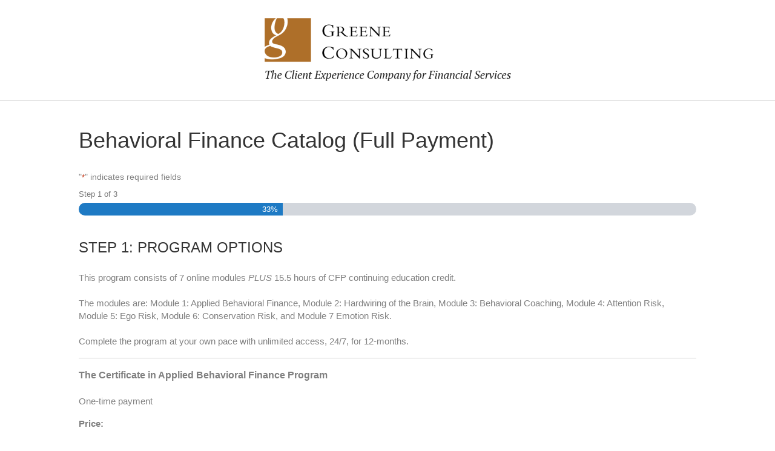

--- FILE ---
content_type: text/html; charset=UTF-8
request_url: https://solutions.greeneconsults.com/behavioral-finance-catalog-full-payment/
body_size: 24172
content:
<!DOCTYPE html>
<html lang="en-US">
<head>
<meta charset="UTF-8" />
<script>
var gform;gform||(document.addEventListener("gform_main_scripts_loaded",function(){gform.scriptsLoaded=!0}),document.addEventListener("gform/theme/scripts_loaded",function(){gform.themeScriptsLoaded=!0}),window.addEventListener("DOMContentLoaded",function(){gform.domLoaded=!0}),gform={domLoaded:!1,scriptsLoaded:!1,themeScriptsLoaded:!1,isFormEditor:()=>"function"==typeof InitializeEditor,callIfLoaded:function(o){return!(!gform.domLoaded||!gform.scriptsLoaded||!gform.themeScriptsLoaded&&!gform.isFormEditor()||(gform.isFormEditor()&&console.warn("The use of gform.initializeOnLoaded() is deprecated in the form editor context and will be removed in Gravity Forms 3.1."),o(),0))},initializeOnLoaded:function(o){gform.callIfLoaded(o)||(document.addEventListener("gform_main_scripts_loaded",()=>{gform.scriptsLoaded=!0,gform.callIfLoaded(o)}),document.addEventListener("gform/theme/scripts_loaded",()=>{gform.themeScriptsLoaded=!0,gform.callIfLoaded(o)}),window.addEventListener("DOMContentLoaded",()=>{gform.domLoaded=!0,gform.callIfLoaded(o)}))},hooks:{action:{},filter:{}},addAction:function(o,r,e,t){gform.addHook("action",o,r,e,t)},addFilter:function(o,r,e,t){gform.addHook("filter",o,r,e,t)},doAction:function(o){gform.doHook("action",o,arguments)},applyFilters:function(o){return gform.doHook("filter",o,arguments)},removeAction:function(o,r){gform.removeHook("action",o,r)},removeFilter:function(o,r,e){gform.removeHook("filter",o,r,e)},addHook:function(o,r,e,t,n){null==gform.hooks[o][r]&&(gform.hooks[o][r]=[]);var d=gform.hooks[o][r];null==n&&(n=r+"_"+d.length),gform.hooks[o][r].push({tag:n,callable:e,priority:t=null==t?10:t})},doHook:function(r,o,e){var t;if(e=Array.prototype.slice.call(e,1),null!=gform.hooks[r][o]&&((o=gform.hooks[r][o]).sort(function(o,r){return o.priority-r.priority}),o.forEach(function(o){"function"!=typeof(t=o.callable)&&(t=window[t]),"action"==r?t.apply(null,e):e[0]=t.apply(null,e)})),"filter"==r)return e[0]},removeHook:function(o,r,t,n){var e;null!=gform.hooks[o][r]&&(e=(e=gform.hooks[o][r]).filter(function(o,r,e){return!!(null!=n&&n!=o.tag||null!=t&&t!=o.priority)}),gform.hooks[o][r]=e)}});
</script>

<meta name='viewport' content='width=device-width, initial-scale=1.0' />
<meta http-equiv='X-UA-Compatible' content='IE=edge' />
<link rel="profile" href="https://gmpg.org/xfn/11" />
<script id="diviarea-loader">window.DiviPopupData=window.DiviAreaConfig={"zIndex":1000000,"animateSpeed":400,"triggerClassPrefix":"show-popup-","idAttrib":"data-popup","modalIndicatorClass":"is-modal","blockingIndicatorClass":"is-blocking","defaultShowCloseButton":true,"withCloseClass":"with-close","noCloseClass":"no-close","triggerCloseClass":"close","singletonClass":"single","darkModeClass":"dark","noShadowClass":"no-shadow","altCloseClass":"close-alt","popupSelector":".et_pb_section.popup","initializeOnEvent":false,"popupWrapperClass":"area-outer-wrap","fullHeightClass":"full-height","openPopupClass":"da-overlay-visible","overlayClass":"da-overlay","exitIndicatorClass":"on-exit","hoverTriggerClass":"on-hover","clickTriggerClass":"on-click","onExitDelay":2000,"notMobileClass":"not-mobile","notTabletClass":"not-tablet","notDesktopClass":"not-desktop","baseContext":"body","activePopupClass":"is-open","closeButtonClass":"da-close","withLoaderClass":"with-loader","debug":false,"ajaxUrl":"https:\/\/solutions.greeneconsults.com\/wp-admin\/admin-ajax.php","sys":[]};var divimode_loader=function(){"use strict";!function(t){t.DiviArea=t.DiviPopup={loaded:!1};var n=t.DiviArea,i=n.Hooks={},o={};function r(t,n,i){var r,e,c;if("string"==typeof t)if(o[t]){if(n)if((r=o[t])&&i)for(c=r.length;c--;)(e=r[c]).callback===n&&e.context===i&&(r[c]=!1);else for(c=r.length;c--;)r[c].callback===n&&(r[c]=!1)}else o[t]=[]}function e(t,n,i,r){if("string"==typeof t){var e={callback:n,priority:i,context:r},c=o[t];c?(c.push(e),c=function(t){var n,i,o,r,e=t.length;for(r=1;r<e;r++)for(n=t[r],i=r;i>0;i--)(o=t[i-1]).priority>n.priority&&(t[i]=o,t[i-1]=n);return t}(c)):c=[e],o[t]=c}}function c(t,n,i){"string"==typeof n&&(n=[n]);var r,e,c=[];for(r=0;r<n.length;r++)Array.prototype.push.apply(c,o[n[r]]);for(e=0;e<c.length;e++){var a=void 0;c[e]&&"function"==typeof c[e].callback&&("filter"===t?void 0!==(a=c[e].callback.apply(c[e].context,i))&&(i[0]=a):c[e].callback.apply(c[e].context,i))}if("filter"===t)return i[0]}i.silent=function(){return i},n.removeFilter=i.removeFilter=function(t,n){r(t,n)},n.removeAction=i.removeAction=function(t,n){r(t,n)},n.applyFilters=i.applyFilters=function(t){for(var n=[],i=arguments.length-1;i-- >0;)n[i]=arguments[i+1];return c("filter",t,n)},n.doAction=i.doAction=function(t){for(var n=[],i=arguments.length-1;i-- >0;)n[i]=arguments[i+1];c("action",t,n)},n.addFilter=i.addFilter=function(n,i,o,r){e(n,i,parseInt(o||10,10),r||t)},n.addAction=i.addAction=function(n,i,o,r){e(n,i,parseInt(o||10,10),r||t)},n.addActionOnce=i.addActionOnce=function(n,i,o,c){e(n,i,parseInt(o||10,10),c||t),e(n,(function(){r(n,i)}),1+parseInt(o||10,10),c||t)}}(window);return{}}();
</script><meta name='robots' content='index, follow, max-image-preview:large, max-snippet:-1, max-video-preview:-1' />

	<!-- This site is optimized with the Yoast SEO plugin v26.8 - https://yoast.com/product/yoast-seo-wordpress/ -->
	<title>Behavioral Finance Catalog (Full Payment) - Greene Consulting Specialized Programs</title>
	<link rel="canonical" href="https://solutions.greeneconsults.com/behavioral-finance-catalog-full-payment/" />
	<meta property="og:locale" content="en_US" />
	<meta property="og:type" content="article" />
	<meta property="og:title" content="Behavioral Finance Catalog (Full Payment) - Greene Consulting Specialized Programs" />
	<meta property="og:url" content="https://solutions.greeneconsults.com/behavioral-finance-catalog-full-payment/" />
	<meta property="og:site_name" content="Greene Consulting Specialized Programs" />
	<meta property="article:modified_time" content="2023-06-13T07:33:34+00:00" />
	<meta name="twitter:card" content="summary_large_image" />
	<meta name="twitter:label1" content="Est. reading time" />
	<meta name="twitter:data1" content="1 minute" />
	<script type="application/ld+json" class="yoast-schema-graph">{"@context":"https://schema.org","@graph":[{"@type":"WebPage","@id":"https://solutions.greeneconsults.com/behavioral-finance-catalog-full-payment/","url":"https://solutions.greeneconsults.com/behavioral-finance-catalog-full-payment/","name":"Behavioral Finance Catalog (Full Payment) - Greene Consulting Specialized Programs","isPartOf":{"@id":"https://solutions.greeneconsults.com/#website"},"datePublished":"2018-10-08T16:38:26+00:00","dateModified":"2023-06-13T07:33:34+00:00","breadcrumb":{"@id":"https://solutions.greeneconsults.com/behavioral-finance-catalog-full-payment/#breadcrumb"},"inLanguage":"en-US","potentialAction":[{"@type":"ReadAction","target":["https://solutions.greeneconsults.com/behavioral-finance-catalog-full-payment/"]}]},{"@type":"BreadcrumbList","@id":"https://solutions.greeneconsults.com/behavioral-finance-catalog-full-payment/#breadcrumb","itemListElement":[{"@type":"ListItem","position":1,"name":"Home","item":"https://staging.solutions.greeneconsults.com/"},{"@type":"ListItem","position":2,"name":"Behavioral Finance Catalog (Full Payment)"}]},{"@type":"WebSite","@id":"https://solutions.greeneconsults.com/#website","url":"https://solutions.greeneconsults.com/","name":"Greene Consulting Specialized Programs","description":"Greene Consulting Solutions","potentialAction":[{"@type":"SearchAction","target":{"@type":"EntryPoint","urlTemplate":"https://solutions.greeneconsults.com/?s={search_term_string}"},"query-input":{"@type":"PropertyValueSpecification","valueRequired":true,"valueName":"search_term_string"}}],"inLanguage":"en-US"}]}</script>
	<!-- / Yoast SEO plugin. -->


<link rel='dns-prefetch' href='//a.omappapi.com' />
<link rel='dns-prefetch' href='//js.stripe.com' />
<link rel="alternate" type="application/rss+xml" title="Greene Consulting Specialized Programs &raquo; Feed" href="https://solutions.greeneconsults.com/feed/" />
<link rel="alternate" type="application/rss+xml" title="Greene Consulting Specialized Programs &raquo; Comments Feed" href="https://solutions.greeneconsults.com/comments/feed/" />
<link rel="alternate" title="oEmbed (JSON)" type="application/json+oembed" href="https://solutions.greeneconsults.com/wp-json/oembed/1.0/embed?url=https%3A%2F%2Fsolutions.greeneconsults.com%2Fbehavioral-finance-catalog-full-payment%2F" />
<link rel="alternate" title="oEmbed (XML)" type="text/xml+oembed" href="https://solutions.greeneconsults.com/wp-json/oembed/1.0/embed?url=https%3A%2F%2Fsolutions.greeneconsults.com%2Fbehavioral-finance-catalog-full-payment%2F&#038;format=xml" />
		<!-- This site uses the Google Analytics by ExactMetrics plugin v8.11.1 - Using Analytics tracking - https://www.exactmetrics.com/ -->
		<!-- Note: ExactMetrics is not currently configured on this site. The site owner needs to authenticate with Google Analytics in the ExactMetrics settings panel. -->
					<!-- No tracking code set -->
				<!-- / Google Analytics by ExactMetrics -->
		<style id='wp-img-auto-sizes-contain-inline-css'>
img:is([sizes=auto i],[sizes^="auto," i]){contain-intrinsic-size:3000px 1500px}
/*# sourceURL=wp-img-auto-sizes-contain-inline-css */
</style>
<style id='wp-emoji-styles-inline-css'>

	img.wp-smiley, img.emoji {
		display: inline !important;
		border: none !important;
		box-shadow: none !important;
		height: 1em !important;
		width: 1em !important;
		margin: 0 0.07em !important;
		vertical-align: -0.1em !important;
		background: none !important;
		padding: 0 !important;
	}
/*# sourceURL=wp-emoji-styles-inline-css */
</style>
<style id='wp-block-library-inline-css'>
:root{--wp-block-synced-color:#7a00df;--wp-block-synced-color--rgb:122,0,223;--wp-bound-block-color:var(--wp-block-synced-color);--wp-editor-canvas-background:#ddd;--wp-admin-theme-color:#007cba;--wp-admin-theme-color--rgb:0,124,186;--wp-admin-theme-color-darker-10:#006ba1;--wp-admin-theme-color-darker-10--rgb:0,107,160.5;--wp-admin-theme-color-darker-20:#005a87;--wp-admin-theme-color-darker-20--rgb:0,90,135;--wp-admin-border-width-focus:2px}@media (min-resolution:192dpi){:root{--wp-admin-border-width-focus:1.5px}}.wp-element-button{cursor:pointer}:root .has-very-light-gray-background-color{background-color:#eee}:root .has-very-dark-gray-background-color{background-color:#313131}:root .has-very-light-gray-color{color:#eee}:root .has-very-dark-gray-color{color:#313131}:root .has-vivid-green-cyan-to-vivid-cyan-blue-gradient-background{background:linear-gradient(135deg,#00d084,#0693e3)}:root .has-purple-crush-gradient-background{background:linear-gradient(135deg,#34e2e4,#4721fb 50%,#ab1dfe)}:root .has-hazy-dawn-gradient-background{background:linear-gradient(135deg,#faaca8,#dad0ec)}:root .has-subdued-olive-gradient-background{background:linear-gradient(135deg,#fafae1,#67a671)}:root .has-atomic-cream-gradient-background{background:linear-gradient(135deg,#fdd79a,#004a59)}:root .has-nightshade-gradient-background{background:linear-gradient(135deg,#330968,#31cdcf)}:root .has-midnight-gradient-background{background:linear-gradient(135deg,#020381,#2874fc)}:root{--wp--preset--font-size--normal:16px;--wp--preset--font-size--huge:42px}.has-regular-font-size{font-size:1em}.has-larger-font-size{font-size:2.625em}.has-normal-font-size{font-size:var(--wp--preset--font-size--normal)}.has-huge-font-size{font-size:var(--wp--preset--font-size--huge)}.has-text-align-center{text-align:center}.has-text-align-left{text-align:left}.has-text-align-right{text-align:right}.has-fit-text{white-space:nowrap!important}#end-resizable-editor-section{display:none}.aligncenter{clear:both}.items-justified-left{justify-content:flex-start}.items-justified-center{justify-content:center}.items-justified-right{justify-content:flex-end}.items-justified-space-between{justify-content:space-between}.screen-reader-text{border:0;clip-path:inset(50%);height:1px;margin:-1px;overflow:hidden;padding:0;position:absolute;width:1px;word-wrap:normal!important}.screen-reader-text:focus{background-color:#ddd;clip-path:none;color:#444;display:block;font-size:1em;height:auto;left:5px;line-height:normal;padding:15px 23px 14px;text-decoration:none;top:5px;width:auto;z-index:100000}html :where(.has-border-color){border-style:solid}html :where([style*=border-top-color]){border-top-style:solid}html :where([style*=border-right-color]){border-right-style:solid}html :where([style*=border-bottom-color]){border-bottom-style:solid}html :where([style*=border-left-color]){border-left-style:solid}html :where([style*=border-width]){border-style:solid}html :where([style*=border-top-width]){border-top-style:solid}html :where([style*=border-right-width]){border-right-style:solid}html :where([style*=border-bottom-width]){border-bottom-style:solid}html :where([style*=border-left-width]){border-left-style:solid}html :where(img[class*=wp-image-]){height:auto;max-width:100%}:where(figure){margin:0 0 1em}html :where(.is-position-sticky){--wp-admin--admin-bar--position-offset:var(--wp-admin--admin-bar--height,0px)}@media screen and (max-width:600px){html :where(.is-position-sticky){--wp-admin--admin-bar--position-offset:0px}}

/*# sourceURL=wp-block-library-inline-css */
</style><style id='global-styles-inline-css'>
:root{--wp--preset--aspect-ratio--square: 1;--wp--preset--aspect-ratio--4-3: 4/3;--wp--preset--aspect-ratio--3-4: 3/4;--wp--preset--aspect-ratio--3-2: 3/2;--wp--preset--aspect-ratio--2-3: 2/3;--wp--preset--aspect-ratio--16-9: 16/9;--wp--preset--aspect-ratio--9-16: 9/16;--wp--preset--color--black: #000000;--wp--preset--color--cyan-bluish-gray: #abb8c3;--wp--preset--color--white: #ffffff;--wp--preset--color--pale-pink: #f78da7;--wp--preset--color--vivid-red: #cf2e2e;--wp--preset--color--luminous-vivid-orange: #ff6900;--wp--preset--color--luminous-vivid-amber: #fcb900;--wp--preset--color--light-green-cyan: #7bdcb5;--wp--preset--color--vivid-green-cyan: #00d084;--wp--preset--color--pale-cyan-blue: #8ed1fc;--wp--preset--color--vivid-cyan-blue: #0693e3;--wp--preset--color--vivid-purple: #9b51e0;--wp--preset--color--fl-heading-text: #333333;--wp--preset--color--fl-body-bg: #f2f2f2;--wp--preset--color--fl-body-text: #808080;--wp--preset--color--fl-accent: #428bca;--wp--preset--color--fl-accent-hover: #428bca;--wp--preset--color--fl-topbar-bg: #ffffff;--wp--preset--color--fl-topbar-text: #808080;--wp--preset--color--fl-topbar-link: #428bca;--wp--preset--color--fl-topbar-hover: #428bca;--wp--preset--color--fl-header-bg: #ffffff;--wp--preset--color--fl-header-text: #808080;--wp--preset--color--fl-header-link: #808080;--wp--preset--color--fl-header-hover: #428bca;--wp--preset--color--fl-nav-bg: #ffffff;--wp--preset--color--fl-nav-link: #808080;--wp--preset--color--fl-nav-hover: #428bca;--wp--preset--color--fl-content-bg: #ffffff;--wp--preset--color--fl-footer-widgets-bg: #ffffff;--wp--preset--color--fl-footer-widgets-text: #808080;--wp--preset--color--fl-footer-widgets-link: #428bca;--wp--preset--color--fl-footer-widgets-hover: #428bca;--wp--preset--color--fl-footer-bg: #ffffff;--wp--preset--color--fl-footer-text: #808080;--wp--preset--color--fl-footer-link: #428bca;--wp--preset--color--fl-footer-hover: #428bca;--wp--preset--gradient--vivid-cyan-blue-to-vivid-purple: linear-gradient(135deg,rgb(6,147,227) 0%,rgb(155,81,224) 100%);--wp--preset--gradient--light-green-cyan-to-vivid-green-cyan: linear-gradient(135deg,rgb(122,220,180) 0%,rgb(0,208,130) 100%);--wp--preset--gradient--luminous-vivid-amber-to-luminous-vivid-orange: linear-gradient(135deg,rgb(252,185,0) 0%,rgb(255,105,0) 100%);--wp--preset--gradient--luminous-vivid-orange-to-vivid-red: linear-gradient(135deg,rgb(255,105,0) 0%,rgb(207,46,46) 100%);--wp--preset--gradient--very-light-gray-to-cyan-bluish-gray: linear-gradient(135deg,rgb(238,238,238) 0%,rgb(169,184,195) 100%);--wp--preset--gradient--cool-to-warm-spectrum: linear-gradient(135deg,rgb(74,234,220) 0%,rgb(151,120,209) 20%,rgb(207,42,186) 40%,rgb(238,44,130) 60%,rgb(251,105,98) 80%,rgb(254,248,76) 100%);--wp--preset--gradient--blush-light-purple: linear-gradient(135deg,rgb(255,206,236) 0%,rgb(152,150,240) 100%);--wp--preset--gradient--blush-bordeaux: linear-gradient(135deg,rgb(254,205,165) 0%,rgb(254,45,45) 50%,rgb(107,0,62) 100%);--wp--preset--gradient--luminous-dusk: linear-gradient(135deg,rgb(255,203,112) 0%,rgb(199,81,192) 50%,rgb(65,88,208) 100%);--wp--preset--gradient--pale-ocean: linear-gradient(135deg,rgb(255,245,203) 0%,rgb(182,227,212) 50%,rgb(51,167,181) 100%);--wp--preset--gradient--electric-grass: linear-gradient(135deg,rgb(202,248,128) 0%,rgb(113,206,126) 100%);--wp--preset--gradient--midnight: linear-gradient(135deg,rgb(2,3,129) 0%,rgb(40,116,252) 100%);--wp--preset--font-size--small: 13px;--wp--preset--font-size--medium: 20px;--wp--preset--font-size--large: 36px;--wp--preset--font-size--x-large: 42px;--wp--preset--spacing--20: 0.44rem;--wp--preset--spacing--30: 0.67rem;--wp--preset--spacing--40: 1rem;--wp--preset--spacing--50: 1.5rem;--wp--preset--spacing--60: 2.25rem;--wp--preset--spacing--70: 3.38rem;--wp--preset--spacing--80: 5.06rem;--wp--preset--shadow--natural: 6px 6px 9px rgba(0, 0, 0, 0.2);--wp--preset--shadow--deep: 12px 12px 50px rgba(0, 0, 0, 0.4);--wp--preset--shadow--sharp: 6px 6px 0px rgba(0, 0, 0, 0.2);--wp--preset--shadow--outlined: 6px 6px 0px -3px rgb(255, 255, 255), 6px 6px rgb(0, 0, 0);--wp--preset--shadow--crisp: 6px 6px 0px rgb(0, 0, 0);}:where(.is-layout-flex){gap: 0.5em;}:where(.is-layout-grid){gap: 0.5em;}body .is-layout-flex{display: flex;}.is-layout-flex{flex-wrap: wrap;align-items: center;}.is-layout-flex > :is(*, div){margin: 0;}body .is-layout-grid{display: grid;}.is-layout-grid > :is(*, div){margin: 0;}:where(.wp-block-columns.is-layout-flex){gap: 2em;}:where(.wp-block-columns.is-layout-grid){gap: 2em;}:where(.wp-block-post-template.is-layout-flex){gap: 1.25em;}:where(.wp-block-post-template.is-layout-grid){gap: 1.25em;}.has-black-color{color: var(--wp--preset--color--black) !important;}.has-cyan-bluish-gray-color{color: var(--wp--preset--color--cyan-bluish-gray) !important;}.has-white-color{color: var(--wp--preset--color--white) !important;}.has-pale-pink-color{color: var(--wp--preset--color--pale-pink) !important;}.has-vivid-red-color{color: var(--wp--preset--color--vivid-red) !important;}.has-luminous-vivid-orange-color{color: var(--wp--preset--color--luminous-vivid-orange) !important;}.has-luminous-vivid-amber-color{color: var(--wp--preset--color--luminous-vivid-amber) !important;}.has-light-green-cyan-color{color: var(--wp--preset--color--light-green-cyan) !important;}.has-vivid-green-cyan-color{color: var(--wp--preset--color--vivid-green-cyan) !important;}.has-pale-cyan-blue-color{color: var(--wp--preset--color--pale-cyan-blue) !important;}.has-vivid-cyan-blue-color{color: var(--wp--preset--color--vivid-cyan-blue) !important;}.has-vivid-purple-color{color: var(--wp--preset--color--vivid-purple) !important;}.has-black-background-color{background-color: var(--wp--preset--color--black) !important;}.has-cyan-bluish-gray-background-color{background-color: var(--wp--preset--color--cyan-bluish-gray) !important;}.has-white-background-color{background-color: var(--wp--preset--color--white) !important;}.has-pale-pink-background-color{background-color: var(--wp--preset--color--pale-pink) !important;}.has-vivid-red-background-color{background-color: var(--wp--preset--color--vivid-red) !important;}.has-luminous-vivid-orange-background-color{background-color: var(--wp--preset--color--luminous-vivid-orange) !important;}.has-luminous-vivid-amber-background-color{background-color: var(--wp--preset--color--luminous-vivid-amber) !important;}.has-light-green-cyan-background-color{background-color: var(--wp--preset--color--light-green-cyan) !important;}.has-vivid-green-cyan-background-color{background-color: var(--wp--preset--color--vivid-green-cyan) !important;}.has-pale-cyan-blue-background-color{background-color: var(--wp--preset--color--pale-cyan-blue) !important;}.has-vivid-cyan-blue-background-color{background-color: var(--wp--preset--color--vivid-cyan-blue) !important;}.has-vivid-purple-background-color{background-color: var(--wp--preset--color--vivid-purple) !important;}.has-black-border-color{border-color: var(--wp--preset--color--black) !important;}.has-cyan-bluish-gray-border-color{border-color: var(--wp--preset--color--cyan-bluish-gray) !important;}.has-white-border-color{border-color: var(--wp--preset--color--white) !important;}.has-pale-pink-border-color{border-color: var(--wp--preset--color--pale-pink) !important;}.has-vivid-red-border-color{border-color: var(--wp--preset--color--vivid-red) !important;}.has-luminous-vivid-orange-border-color{border-color: var(--wp--preset--color--luminous-vivid-orange) !important;}.has-luminous-vivid-amber-border-color{border-color: var(--wp--preset--color--luminous-vivid-amber) !important;}.has-light-green-cyan-border-color{border-color: var(--wp--preset--color--light-green-cyan) !important;}.has-vivid-green-cyan-border-color{border-color: var(--wp--preset--color--vivid-green-cyan) !important;}.has-pale-cyan-blue-border-color{border-color: var(--wp--preset--color--pale-cyan-blue) !important;}.has-vivid-cyan-blue-border-color{border-color: var(--wp--preset--color--vivid-cyan-blue) !important;}.has-vivid-purple-border-color{border-color: var(--wp--preset--color--vivid-purple) !important;}.has-vivid-cyan-blue-to-vivid-purple-gradient-background{background: var(--wp--preset--gradient--vivid-cyan-blue-to-vivid-purple) !important;}.has-light-green-cyan-to-vivid-green-cyan-gradient-background{background: var(--wp--preset--gradient--light-green-cyan-to-vivid-green-cyan) !important;}.has-luminous-vivid-amber-to-luminous-vivid-orange-gradient-background{background: var(--wp--preset--gradient--luminous-vivid-amber-to-luminous-vivid-orange) !important;}.has-luminous-vivid-orange-to-vivid-red-gradient-background{background: var(--wp--preset--gradient--luminous-vivid-orange-to-vivid-red) !important;}.has-very-light-gray-to-cyan-bluish-gray-gradient-background{background: var(--wp--preset--gradient--very-light-gray-to-cyan-bluish-gray) !important;}.has-cool-to-warm-spectrum-gradient-background{background: var(--wp--preset--gradient--cool-to-warm-spectrum) !important;}.has-blush-light-purple-gradient-background{background: var(--wp--preset--gradient--blush-light-purple) !important;}.has-blush-bordeaux-gradient-background{background: var(--wp--preset--gradient--blush-bordeaux) !important;}.has-luminous-dusk-gradient-background{background: var(--wp--preset--gradient--luminous-dusk) !important;}.has-pale-ocean-gradient-background{background: var(--wp--preset--gradient--pale-ocean) !important;}.has-electric-grass-gradient-background{background: var(--wp--preset--gradient--electric-grass) !important;}.has-midnight-gradient-background{background: var(--wp--preset--gradient--midnight) !important;}.has-small-font-size{font-size: var(--wp--preset--font-size--small) !important;}.has-medium-font-size{font-size: var(--wp--preset--font-size--medium) !important;}.has-large-font-size{font-size: var(--wp--preset--font-size--large) !important;}.has-x-large-font-size{font-size: var(--wp--preset--font-size--x-large) !important;}
/*# sourceURL=global-styles-inline-css */
</style>

<style id='classic-theme-styles-inline-css'>
/*! This file is auto-generated */
.wp-block-button__link{color:#fff;background-color:#32373c;border-radius:9999px;box-shadow:none;text-decoration:none;padding:calc(.667em + 2px) calc(1.333em + 2px);font-size:1.125em}.wp-block-file__button{background:#32373c;color:#fff;text-decoration:none}
/*# sourceURL=/wp-includes/css/classic-themes.min.css */
</style>
<link rel='stylesheet' id='normalize_css-css' href='https://solutions.greeneconsults.com/wp-content/plugins/divi-overlays/overlay-effects/css/normalize.css?ver=6.9' media='all' />
<link rel='stylesheet' id='custom_style_css-css' href='https://solutions.greeneconsults.com/wp-content/plugins/divi-overlays/overlay-effects/css/style.css?ver=6.9' media='all' />
<link rel='stylesheet' id='css-divi-area-css' href='https://solutions.greeneconsults.com/wp-content/plugins/popups-for-divi/styles/builder.min.css?ver=3.2.3' media='all' />
<link rel='stylesheet' id='css-divi-area-popuphidden-css' href='https://solutions.greeneconsults.com/wp-content/plugins/popups-for-divi/styles/front-popuphidden.min.css?ver=3.2.3' media='all' />
<link rel='stylesheet' id='gform_basic-css' href='https://solutions.greeneconsults.com/wp-content/plugins/gravityforms/assets/css/dist/basic.min.css?ver=2.9.26' media='all' />
<link rel='stylesheet' id='gform_theme_components-css' href='https://solutions.greeneconsults.com/wp-content/plugins/gravityforms/assets/css/dist/theme-components.min.css?ver=2.9.26' media='all' />
<link rel='stylesheet' id='gform_theme-css' href='https://solutions.greeneconsults.com/wp-content/plugins/gravityforms/assets/css/dist/theme.min.css?ver=2.9.26' media='all' />
<link rel='stylesheet' id='gravityformscoupons_gravity_theme-css' href='https://solutions.greeneconsults.com/wp-content/plugins/gravityformscoupons/assets/css/dist/theme.min.css?ver=6.9' media='all' />
<link rel='stylesheet' id='gravityformsstripe_gravity_theme-css' href='https://solutions.greeneconsults.com/wp-content/plugins/gravityformsstripe/assets/css/dist/theme.min.css?ver=6.9' media='all' />
<link rel='stylesheet' id='jquery-magnificpopup-css' href='https://solutions.greeneconsults.com/wp-content/plugins/bb-plugin/css/jquery.magnificpopup.min.css?ver=2.10.0.5' media='all' />
<link rel='stylesheet' id='base-css' href='https://solutions.greeneconsults.com/wp-content/themes/bb-theme/css/base.min.css?ver=1.7.19.1' media='all' />
<link rel='stylesheet' id='fl-automator-skin-css' href='https://solutions.greeneconsults.com/wp-content/uploads/bb-theme/skin-693805f89d19b.css?ver=1.7.19.1' media='all' />
<link rel='stylesheet' id='fl-child-theme-css' href='https://solutions.greeneconsults.com/wp-content/themes/bb-theme-child/style.css?ver=6.9' media='all' />
<script src="https://solutions.greeneconsults.com/wp-includes/js/jquery/jquery.min.js?ver=3.7.1" id="jquery-core-js"></script>
<script src="https://solutions.greeneconsults.com/wp-includes/js/jquery/jquery-migrate.min.js?ver=3.4.1" id="jquery-migrate-js"></script>
<script src="https://solutions.greeneconsults.com/wp-content/plugins/divi-overlays/overlay-effects/js/snap.svg-min.js?ver=6.9" id="snap_svg_js-js"></script>
<script src="https://solutions.greeneconsults.com/wp-content/plugins/divi-overlays/overlay-effects/js/modernizr.custom.js?ver=6.9" id="modernizr_js-js"></script>
<script src="https://solutions.greeneconsults.com/wp-content/plugins/divi-overlays/overlay-effects/js/jquery.exitintent.min.js?ver=6.9" id="exit-intent-js"></script>
<script src="https://solutions.greeneconsults.com/wp-content/plugins/divi-overlays/overlay-effects/js/custom.js?ver=6.9" id="divi-custom-js-js"></script>
<script src="https://solutions.greeneconsults.com/wp-includes/js/dist/dom-ready.min.js?ver=f77871ff7694fffea381" id="wp-dom-ready-js"></script>
<script src="https://solutions.greeneconsults.com/wp-includes/js/dist/hooks.min.js?ver=dd5603f07f9220ed27f1" id="wp-hooks-js"></script>
<script src="https://solutions.greeneconsults.com/wp-includes/js/dist/i18n.min.js?ver=c26c3dc7bed366793375" id="wp-i18n-js"></script>
<script id="wp-i18n-js-after">
wp.i18n.setLocaleData( { 'text direction\u0004ltr': [ 'ltr' ] } );
//# sourceURL=wp-i18n-js-after
</script>
<script src="https://solutions.greeneconsults.com/wp-includes/js/dist/a11y.min.js?ver=cb460b4676c94bd228ed" id="wp-a11y-js"></script>
<script defer='defer' src="https://solutions.greeneconsults.com/wp-content/plugins/gravityforms/js/jquery.json.min.js?ver=2.9.26" id="gform_json-js"></script>
<script id="gform_gravityforms-js-extra">
var gf_global = {"gf_currency_config":{"name":"U.S. Dollar","symbol_left":"$","symbol_right":"","symbol_padding":"","thousand_separator":",","decimal_separator":".","decimals":2,"code":"USD"},"base_url":"https://solutions.greeneconsults.com/wp-content/plugins/gravityforms","number_formats":[],"spinnerUrl":"https://solutions.greeneconsults.com/wp-content/plugins/gravityforms/images/spinner.svg","version_hash":"421c4e3debadf51d2eadc2e20bf6dd8f","strings":{"newRowAdded":"New row added.","rowRemoved":"Row removed","formSaved":"The form has been saved.  The content contains the link to return and complete the form."}};
var gform_i18n = {"datepicker":{"days":{"monday":"Mo","tuesday":"Tu","wednesday":"We","thursday":"Th","friday":"Fr","saturday":"Sa","sunday":"Su"},"months":{"january":"January","february":"February","march":"March","april":"April","may":"May","june":"June","july":"July","august":"August","september":"September","october":"October","november":"November","december":"December"},"firstDay":1,"iconText":"Select date"}};
var gf_legacy_multi = {"2":""};
var gform_gravityforms = {"strings":{"invalid_file_extension":"This type of file is not allowed. Must be one of the following:","delete_file":"Delete this file","in_progress":"in progress","file_exceeds_limit":"File exceeds size limit","illegal_extension":"This type of file is not allowed.","max_reached":"Maximum number of files reached","unknown_error":"There was a problem while saving the file on the server","currently_uploading":"Please wait for the uploading to complete","cancel":"Cancel","cancel_upload":"Cancel this upload","cancelled":"Cancelled","error":"Error","message":"Message"},"vars":{"images_url":"https://solutions.greeneconsults.com/wp-content/plugins/gravityforms/images"}};
//# sourceURL=gform_gravityforms-js-extra
</script>
<script id="gform_gravityforms-js-before">

//# sourceURL=gform_gravityforms-js-before
</script>
<script defer='defer' src="https://solutions.greeneconsults.com/wp-content/plugins/gravityforms/js/gravityforms.min.js?ver=2.9.26" id="gform_gravityforms-js"></script>
<script id="gform_conditional_logic-js-extra">
var gf_legacy = {"is_legacy":""};
//# sourceURL=gform_conditional_logic-js-extra
</script>
<script defer='defer' src="https://solutions.greeneconsults.com/wp-content/plugins/gravityforms/js/conditional_logic.min.js?ver=2.9.26" id="gform_conditional_logic-js"></script>
<script defer='defer' src="https://solutions.greeneconsults.com/wp-content/plugins/gravityforms/assets/js/dist/utils.min.js?ver=48a3755090e76a154853db28fc254681" id="gform_gravityforms_utils-js"></script>
<script id="gform_coupon_script-js-extra">
var gform_coupon_script_strings = {"ajaxurl":"https://solutions.greeneconsults.com/wp-admin/admin-ajax.php","remove_button_label":"Remove","remove_button_aria_label":"Remove coupon"};
//# sourceURL=gform_coupon_script-js-extra
</script>
<script defer='defer' src="https://solutions.greeneconsults.com/wp-content/plugins/gravityformscoupons/js/coupons.min.js?ver=3.5.0" id="gform_coupon_script-js"></script>
<script defer='defer' src="https://solutions.greeneconsults.com/wp-content/plugins/gravityforms/includes/addon/js/gaddon_frontend.min.js?ver=2.9.26" id="gaddon_frontend-js"></script>
<script src="https://js.stripe.com/v3/?ver=6.0.3" id="stripe_v3-js"></script>
<script id="gforms_stripe_frontend-js-extra">
var gforms_stripe_frontend_strings = {"no_active_frontend_feed":"The credit card field will initiate once the payment condition is met.","requires_action":"Please follow the instructions on the screen to validate your card.","create_payment_intent_nonce":"96bb72e197","ajaxurl":"https://solutions.greeneconsults.com/wp-admin/admin-ajax.php","is_preview":"","payment_incomplete":"Please enter all required payment information.","failed_to_create_draft":"We could not process your request at the moment.","failed_to_create_initial_intent":"Payment information field failed to be displayed, please contact support.","failed_to_confirm_intent":"The payment gateway failed to process the request. Please use a different payment method.","rate_limit_exceeded":"We are not able to process your payment request at the moment. Please try again later.","payment_element_intent_failure":"The payment has failed","stripe_connect_enabled":"1","validate_form_nonce":"7861e217f9","delete_draft_nonce":"8a8196b51b","rate_limiting_nonce":"686f4a991f","get_stripe_coupon_nonce":"b8c93a08d8","coupon_invalid":"You have entered an invalid coupon code.","invalid_nonce":"Oops! It looks like we're having trouble processing your request. To resolve this issue, please try clearing your browser cache and then refreshing the page."};
//# sourceURL=gforms_stripe_frontend-js-extra
</script>
<script defer='defer' src="https://solutions.greeneconsults.com/wp-content/plugins/gravityformsstripe/js/frontend.min.js?ver=6.0.3" id="gforms_stripe_frontend-js"></script>
<script id="gp-ecommerce-fields-js-extra">
var GPECF = {"includeShippingInTax":"1","ppcpRequiresDiscountFilter":"false"};
//# sourceURL=gp-ecommerce-fields-js-extra
</script>
<script defer='defer' src="https://solutions.greeneconsults.com/wp-content/plugins/gp-ecommerce-fields/js/gp-ecommerce-fields.min.js?ver=1.2.35" id="gp-ecommerce-fields-js"></script>
<link rel="https://api.w.org/" href="https://solutions.greeneconsults.com/wp-json/" /><link rel="alternate" title="JSON" type="application/json" href="https://solutions.greeneconsults.com/wp-json/wp/v2/pages/363" /><link rel="EditURI" type="application/rsd+xml" title="RSD" href="https://solutions.greeneconsults.com/xmlrpc.php?rsd" />
<meta name="generator" content="WordPress 6.9" />
<link rel='shortlink' href='https://solutions.greeneconsults.com/?p=363' />
	<style type="text/css">
		a {
cursor: pointer !important;
  
}
	</style>
		<script type="text/javascript">
		function togglePlayableTags( overlay_id, wait ) {
		
			var $ = jQuery;
			
			if ( !overlay_id  ) {
				
				overlay_id = "";
			}
			
			if ( !wait  ) {
				
				wait = 1;
			}
			
			/* Prevent playable tags load content before overlay call */
			setTimeout(function() {
				
				$( overlay_id + ".overlay").find("iframe").not( '[id^="gform"]' ).each(function() { 
				
					var iframeParent = $(this).parent();
					var iframe = $(this).prop("outerHTML");
					var src = iframe.match(/src=[\'"]?((?:(?!\/>|>|"|\'|\s).)+)"/)[0];
					
					src = src.replace("src", "data-src");
					iframe = iframe.replace(/src=".*?"/i, "src=\"about:blank\" data-src=\"\"" );
					
					if ( src != "data-src=\"about:blank\"" ) {
						iframe = iframe.replace("data-src=\"\"", src );
					}
					
					$( iframe ).insertAfter( $(this) );
					
					$(this).remove();
				});
				
			}, wait);
			
			$( overlay_id + ".overlay").find("video").each(function() {
				$(this).get(0).pause();
			});
			
			$( overlay_id + ".overlay").find("audio").each(function() {
				
				this.pause();
				this.currentTime = 0;
			});
		}
		
		togglePlayableTags( '', 1000 );
	</script>
				<!-- DO NOT COPY THIS SNIPPET! Start of Page Analytics Tracking for HubSpot WordPress plugin v11.3.37-->
			<script class="hsq-set-content-id" data-content-id="standard-page">
				var _hsq = _hsq || [];
				_hsq.push(["setContentType", "standard-page"]);
			</script>
			<!-- DO NOT COPY THIS SNIPPET! End of Page Analytics Tracking for HubSpot WordPress plugin -->
			<style>.recentcomments a{display:inline !important;padding:0 !important;margin:0 !important;}</style>		<style id="wp-custom-css">
			#advisor_heading {
	max-width:74% !important;
}
.page-id-1543 .title span.fl-heading-text:before {
	left: 0;
  width: 25px;
}
.page-id-1543 .title span.fl-heading-text:before {
    content: "";
    height: 3px;
    background: #3c70b7;
    display: block;
    position: absolute;
    bottom: 0;
    border-radius: 5px;
}
.page-id-1543 .title span.fl-heading-text:after{
	left: 32px;
}

.page-id-1543 .title span.fl-heading-text:after{
	content: "";
    width: 90px;
    height: 3px;
    background: #3c70b7;
    display: block;
    position: absolute;
    bottom: 0;
    border-radius: 5px;
}
.page-id-1543 .p-text{
	   color: #000;
     font-size: 18px;
     line-height: 1.7;
     margin-bottom: 1rem; 
}
.page-id-1543 .ad-tranning .fl-photo-img-png:before {
    content: "";
    position: absolute;
    width: 40%;
    height: 50%;
    background-image: url('/wp-content/uploads/2022/12/dots.png');
    z-index:1;
    background-repeat: no-repeat;
    display: block;
    background-size: contain;
    left: -8%;
    top: -10%;
}
.ad-tranning img.fl-photo-img.wp-image-1565.size-full{
    z-index: 9;
    position: relative;
}
.page-id-1543 .putall-advisor{
	  color: #555768;
    font-size: 16px;
    line-height: 1.7;
    margin-bottom: 1rem;
}
.page-id-1543 .greene-consulting{
	color: #555768;
  font-size: 16px;
  line-height: 1.7;
  margin-bottom: 1rem;
}
.page-id-1543 .consul-ul-li {
    list-style: outside;
    padding: 0;
    font-size: 16px;
    margin-top: 0;
    margin-bottom: 1rem;
}
.page-id-1543 .consul-ul-li li {
	list-style: none;
  color: #000000;
}
.page-id-1543 .consul-ul-li li:before {
    content: "";
    width: 9px;
    height: 9px;
    background: #3C70B7;
    display: inline-block;
    margin-left: -25px;
    margin-right: 16px;
    border-radius: 50%;
    vertical-align: middle;
}
.page-id-1543 .consul-ul-li li:not(last-child) {
    margin-bottom: 18px;
}
.page-id-1543 .ad-image{
	max-width: 180px;
}
.page-id-1543 .footer-cnt{
	  font-size: 16px;
    line-height: 0.7;
    color: #555768;
    font-family: 'Poppins';
    font-weight: 400;
}
ad-image:not(.has-background):last-of-type {
    padding-bottom: 0;
}
.page-id-1543 #ad-heading .fl-heading-text{
    font-weight: 500;
    color: #000000;
    padding-bottom: 15px;
    margin-bottom: 20px;
    position: relative;
    line-height: 1.2;
    font-family: inherit;
		font-size: 45px;
	}
.page-id-1543 .fl-heading-text{
	font-size: 30px;
    font-weight: 500;
    color: #000000;
    padding-bottom: 15px;
    margin-bottom: 20px;
    position: relative;
    line-height: 1.2;
    font-family: inherit;
}
.page-id-1543 .owl-click:not(:hover) a:first-child {
    background: #3C70B7;
}
.page-id-1543 .owl-click a {
    background: #ffffff;
    display: inline-flex;
    width: 40px;
    height: 40px;
    align-items: center;
    justify-content: center;
    border-radius: 50%;
}
.page-id-1543 .fl-heading-text:before {
    content: "";
    width: 25px;
    height: 3px;
    background: #3c70b7;
    display: block;
    position: absolute;
 bottom: -43px;
		left:0;
    border-radius: 5px;
}
.page-id-1543 .fl-heading-text:after{	
    left: 32px;
    content: "";
    width: 90px;
    height: 3px;
    background: #3c70b7;
    display: block;
    position: absolute;
    bottom: -43px;
    border-radius: 5px;
}
.o-next:hover {
    background: #3C70B7;
		color:white;
	fill: #fff;
}
.o-prev:hover,.o-prev {
  background: #3C70B7;
	color:white;
	fill: #fff !important;
}
.o-next:hover .o-prev {
	background: transparent;
	fill: #3C70B7 !important;
}

a.o-prev,a.o-next {
    display: inline-flex;
    width: 40px;
    height: 40px;
    align-items: center;
    justify-content: center;
    border-radius: 50%;
		color: #3C70B7;
	fill: #3c70b7;
}
.page-id-1543.fl-heading-text{
	  font-size: 20px;
    font-weight: 500;
    font-family: inherit;
    line-height: 1.2;
    color: #000 !important;
    margin-bottom: -0.5rem;
}
.portfolio-item.fl-module-heading{
	padding: 10px;
}
.portfolio-item.fl-node-content{
	    text-align: center;
    padding: 40px 20px;
    box-shadow: 0 0 5px rgb(0 0 0 / 16%);
}
.ratings{
	display : inline-flex !important;
	padding:10px 20px;
}
.rated{
	color :	#3C70B7 !important;
	text-align:center;
	font-weight:900 !important;
}
.fa-star:before {
    content: "\f005";
}
.cnt-cnt{
	  line-height: 1.5!important;
    color: #212529!important;
    font-size: 16px!important;
    font-weight: 400!important;
    text-align: center!important;
}
.footer-logo-img .fl-photo-img{
	width:50% !important;
}
.header-logo-img .fl-photo-img{
	width:71% !important;
}
#footer-forum-cnt .footer-cnt{
	margin-top:-4%;
}
.page-id-1543 .fl-node-2fhvc6b3al7g{
	  text-align: center;
    padding: 40px 20px;
    box-shadow: 0 0 5px rgb(0 0 0 / 16%);
}
.page-id-1543 .fl-node-0bls2hcmofxw{
	 text-align: center;
    padding: 40px 20px;
    box-shadow: 0 0 5px rgb(0 0 0 / 16%);
}
.fl-wealt-ad .fl-node-content{
	text-align: center;
    padding: 40px 20px;
    box-shadow: 0 0 5px rgb(0 0 0 / 16%);
}
.page-id-1543 .fl-page-header{
	 display: none !important;
}
.page-id-1543 .fl-page-footer-wrap
{
	display : none !important;
}
.get_started_lightbox.fl-button-lightbox-content {max-width: 60% !important;}
.page-id-1543 .fl-node-djnsy3mtkp28.fl-button-lightbox-content, .fl-node-djnsy3mtkp28.fl-button-lightbox-content{
	max-width:60% !important;
}
.page-id-1543 #training_section{
	 margin-top: 4%;
}



.header_sec .fl-module-content {
    margin: 0;
}

.header_sec .fl-module-content.fl-node-content {
    margin-right: 0;
}

.header_sec img.fl-photo-img.wp-image-1537.size-full {
    margin-bottom: 15px;
}
.header_sec .fl-col-group.fl-node-f42h18zyrxlc {
	position: relative;
}
.header_sec a.fl-button.fl-node-djnsy3mtkp28.fl-button-lightbox {
    position: absolute;
    right: 0;
    top: 50%;
    transform: translateY(-50%);
}

.header_sec .fl-photo-content.fl-photo-img-png .fl-photo-img.wp-image-1537.size-full {
    width: 411px;
}

.header_sec .fl-row-content-wrap {
    padding: 19px;
}
.page-id-1543 p {
	font-family: 'Open Sans', sans-serif;
}

.hero_sec .fl-html svg {
    max-width: 420px;
}

.hero_sec .fl-button {
	padding: 10px 30px !important;
	line-height: 1.7em !important;
}
#training_section .fl-button {
	padding: 10px 30px !important;
	line-height: 1.7em !important;
}

.hero_sec  .fl-node-rd8m059q7ois > .fl-row-content-wrap {
	padding-top: 50px;
	padding-bottom: 0px;
}
.hero_sec {
	padding-top: 5px;
}
.hero_sec .fl-col.fl-node-3rvnmsbfoj71.fl-col-small {
    width: 52.75% !important;
}
.fl-node-mlz7et2b134a {
    width: 47.25% !important;
}
.hero_sec  .fl-module.fl-module-photo.fl-node-mjisz3840eun .fl-module-content.fl-node-content {
    margin: 0 !important;
}
.hero_sec .fl-photo-img.wp-image-1780.size-full {
    padding-top: 13px;
}
.whypay_sec .fl-col.fl-node-prk7fwag6051.fl-col-small, .whypAY_sec .fl-col.fl-node-b95ry6cs0jqd {
	width: 47.25% !important;
}
.whypay_sec .fl-node-4zlucmkt8wdi>.fl-module-content {
    margin-right: 0;
}
.exprience_sec .fl-heading span, .right_txt .fl-heading span {
	margin: 0 !important;
	padding: 0 !important;
}
.whypay_sec .fl-node-b95ry6cs0jqd {
	width: 47.25%;
	padding-left: 35px;
}
#training_section .fl-node-prk7fwag6051 {
	margin-right: 5.5%;
}
.whypay_sec .ad-tranning img.fl-photo-img.wp-image-1565.size-full{
	width: 100%;
}

.whypay_sec .fl-module-content {
	margin: 20px 0 0px 20px;
}
.page-id-1543 #training_section {
	margin: 85px 0;
}

.exprience_sec .fl-col.fl-node-dpf5h8qiemty.fl-col-small {
	width: 47.25%;
}
.exprience_sec .fl-node-z168mchueb35 {
	width: 47.25%;
}
.exprience_sec .fl-col.fl-node-dpf5h8qiemty.fl-col-small {
	width: 47.25%;
	margin-right: 5.5%;
	padding-right: 7.5%;
	padding-left: 40px;
}

.exprience_sec .fl-module.fl-module-html.fl-node-69zmia2p1ljx.left_txt .consul-ul-li {
	padding-left: 25px;
}
.exprience_sec .fl-module-content.fl-node-content {
    margin-bottom: 0;
}

.exprience_sec  .fl-photo-img.wp-image-1592.size-full {
    max-width: 595px;
}
.whypay_sec .fl-node-o3f7pdczhwgu.fl-module-heading .fl-heading {
    margin-top: 30px !important;
}
.page-id-1543 .review_sec .fl-heading-text::before {
   bottom: 0 !important;
}

.page-id-1543 .review_sec .fl-heading-text::after {
    bottom: 0 !important;
}
.review_sec .fl-module-content {
   margin: 0;
}
.fl-module.fl-module-html.fl-node-uqyj7iecfnlg .fl-module-content.fl-node-content {
	margin: 20px 0;
}
.review_sec .fl-rich-text h3 {
	margin-top: 0 !important;
	margin-bottom: 0 !important;
}
.review_sec .fl-button.get_started_lightbox.fl-button-lightbox {
	margin-bottom: 25px;
}
.review_sec .fl-module-content.fl-node-content {
    margin: 0;
}
.footer_sec .fl-row-content-wrap {
    padding: 0;
}
.review_sec .fl-module-content.fl-node-content .fl-html {
	display: none;
}
.review_sec .fl-node-qn4z0ltkhics .fl-button-wrap {
    text-align: center;
}
@media screen and (max-width: 1399px) {
    .exprience_sec .fl-photo-img.wp-image-1592.size-full {
            max-width: 100%;
        }
	
.exprience_sec .fl-col.fl-node-dpf5h8qiemty.fl-col-small {
	width: 50%;
	padding-right: 0;
	margin-right: 2%;
}
	#training_section .fl-node-prk7fwag6051 {
	margin-right: 0;
}
	.fl-node-qyb4o2n8miht .fl-separator {
		border
	}
	  .hero_sec .fl-node-qyb4o2n8miht .fl-separator {
            border-top-width: 0;
        }
}

@media screen and (max-width: 1150px) {
    .page-id-1543 #ad-heading .fl-heading-text {
        font-size: 30px;
    }

    .page-id-1543 .fl-heading-text {
        font-size: 24px;

    }
}
@media screen and (max-width: 768px) {
    .header_sec .fl-col-group.fl-node-f42h18zyrxlc {
        position: relative;
        display: flex !important;
        align-items: center !important;
        justify-content: space-between !important;
        width: 100% !important;
        max-width: 100% !important;
    }

    .header-logo-img .fl-photo-img {
        width: 350px !important;
    }

    .header_sec a.fl-button.fl-node-djnsy3mtkp28.fl-button-lightbox {
        position: absolute;
        right: 0;
        top: 50%;
        /* position: relative; */
        right: -60px;
        transform: translate(-50%, -50%);
    }

    .header_sec .fl-node-phnx80ujvwb4 {
        width: 100% !important;
        padding: 0 25px;
        max-width: 100%;
    }

    .hero_sec .fl-col.fl-node-3rvnmsbfoj71.fl-col-small {
        width: 100% !important;
        max-width: 100%;
    }

    .fl-node-mlz7et2b134a {
        width: 100% !important;
        max-width: 100%;
    }

    .hero_sec .fl-col-group {
        display: flex;
        flex-direction: column-reverse;
        text-align: center;
    }

    #advisor_heading {
        max-width: 100% !important;
        text-align: center;
    }

    .header_sec .fl-button-wrap {
        text-align: center;
    }

    .page-id-1543 .title span.fl-heading-text::after {
        display: none;
    }
	  .page-id-1543 .title span.fl-heading-text::before {
        display: none;
    }

    .fl-node-9bd7pu0kwhc2 .fl-button-wrap {
        text-align: center !important;
    }
	#training_section .fl-node-prk7fwag6051 {
	margin-right: 5.5%;
}
	.page-id-1543 .fl-heading-text::after {
display: none;
}
	.page-id-1543 .fl-heading-text::before {
		
		display: none;
	}
	.exprience_sec .fl-col.fl-node-dpf5h8qiemty.fl-col-small {
	width: 100%;
	max-width: 100%;
}
	.page-id-1543 .fl-heading-text::before {
		display: none;
	}

	.whypay_sec .fl-col.fl-node-prk7fwag6051.fl-col-small, .whypAY_sec .fl-col.fl-node-b95ry6cs0jqd {
	width: 100% !important;
	max-width: 100% !important;
		padding: 0 25px !important;
}
	.whypay_sec .fl-node-b95ry6cs0jqd {
	padding-left: 0;

}
	.exprience_sec .fl-col.fl-node-dpf5h8qiemty.fl-col-small {
		padding: 0;
		margin: 0;
	}
	.exprience_sec .fl-module-content.fl-node-content {
    margin-bottom: 0;
    margin-left: 0 !important;
}
	.fl-row-content.fl-row-fixed-width.fl-node-content {
	width: 100%;
	padding: 0 15px;
}
	.footer_sec .fl-col.fl-node-pez2bw8ivn4h.fl-col-small {
	max-width: 100%;
	text-align: center;
}
	.whypay_sec .fl-module-content {
    margin: 20px 0 0px 0px;
}
	.footer_sec .fl-col.fl-node-63rfxmnspvbw.fl-col-small {

	max-width: 100%;
	text-align: center;
	width: 100% !important;
}
	.footer-logo-img .fl-photo-img {
	width: 300px;
	max-width: 100% !important;
	text-align: center;
}

	.fl-photo-content.fl-photo-img-png {
	max-width: 100%;
	text-align: center;
	width: 300px;
	display: block;
	margin: 0 auto;
}
	.header_sec .fl-module-content {
		display: flex;
	}
	.page-id-1543 #training_section {
	margin: 25px 0;
}
	.fl-node-opbfj8h9cy45 > .fl-row-content-wrap {
	padding-top: 25px;
	padding-bottom: 25px;
}
}
@media screen and (max-width: 575px) {
    .fl-row-content.fl-row-fixed-width.fl-node-content {
            width: 100%;
       
        }
                .exprience_sec .fl-col.fl-node-dpf5h8qiemty.fl-col-small {
                 
                    margin-right: 0 !important;
                    padding: 0;
                    padding-right: 15px;
                }
                                .fl-row-content-wrap {
                                    padding: 20px;
                                }
.fl-row-content.fl-row-fixed-width.fl-node-content {
    width: 100%;
    padding: 0 15px;
}
.header_sec a.fl-button.fl-node-djnsy3mtkp28.fl-button-lightbox {
	position: relative;
	max-width: 100px !important;
	width: 163px;
	padding: 10px 5px !important;
	font-size: 11px;
	display: inline-block;
}
.header_sec .fl-node-phnx80ujvwb4 {
	width: 45% !important;
	padding: 0;
	max-width: 100%;
	margin: 0px -15px 0 0;
}
	.fl-node-72lu94qxmk15 {
	width: 25% !important;
}
.header_sec .fl-row-content-wrap {
    padding: 10px;
}
.header_sec img.fl-photo-img.wp-image-1537.size-full {
    margin-bottom: 0px;
}
	.header-logo-img .fl-photo-content.fl-photo-img-png {
    text-align: left !important;
}
.header-logo-img .fl-photo-img {
    max-width: 200px !important;
}
	.fl-photo-content.fl-photo-img-png {
		widthL: auto !important;
	}
	.review_sec  {
    margin: 0 15px;
}
	.fl-node-q8t2v6laxrej.fl-module-heading .fl-heading {
		line-height: 10px;
	}
}
		</style>
		</head>
<body class="wp-singular page-template-default page page-id-363 wp-theme-bb-theme wp-child-theme-bb-theme-child fl-builder-2-10-0-5 fl-theme-1-7-19-1 fl-no-js fl-framework-base fl-preset-default fl-full-width" itemscope="itemscope" itemtype="https://schema.org/WebPage">
<a aria-label="Skip to content" class="fl-screen-reader-text" href="#fl-main-content">Skip to content</a><div class="fl-page">
	<header class="fl-page-header fl-page-header-fixed fl-page-nav-right fl-page-nav-toggle-button fl-page-nav-toggle-visible-mobile"  role="banner">
	<div class="fl-page-header-wrap">
		<div class="fl-page-header-container container">
			<div class="fl-page-header-row row">
				<div class="col-sm-12 col-md-3 fl-page-logo-wrap">
					<div class="fl-page-header-logo">
						<a href="https://solutions.greeneconsults.com/"><img class="fl-logo-img" loading="false" data-no-lazy="1"   itemscope itemtype="https://schema.org/ImageObject" src="https://solutions.greeneconsults.com/wp-content/uploads/2022/02/GCA-logo-newtag.png" data-retina="" title="" width="408" data-width="408" height="105" data-height="105" alt="Greene Consulting Specialized Programs" /><meta itemprop="name" content="Greene Consulting Specialized Programs" /></a>
					</div>
				</div>
				<div class="col-sm-12 col-md-9 fl-page-fixed-nav-wrap">
					<div class="fl-page-nav-wrap">
						<nav class="fl-page-nav fl-nav navbar navbar-default navbar-expand-md" aria-label="Header Menu" role="navigation">
							<button type="button" class="navbar-toggle navbar-toggler" data-toggle="collapse" data-target=".fl-page-nav-collapse">
								<span>Menu</span>
							</button>
							<div class="fl-page-nav-collapse collapse navbar-collapse">
															</div>
						</nav>
					</div>
				</div>
			</div>
		</div>
	</div>
</header><!-- .fl-page-header-fixed -->
<header class="fl-page-header fl-page-header-primary fl-page-nav-centered fl-page-nav-toggle-button fl-page-nav-toggle-visible-mobile" itemscope="itemscope" itemtype="https://schema.org/WPHeader"  role="banner">
	<div class="fl-page-header-wrap">
		<div class="fl-page-header-container container">
			<div class="fl-page-header-row row">
				<div class="col-md-12 fl-page-header-logo-col">
					<div class="fl-page-header-logo" itemscope="itemscope" itemtype="https://schema.org/Organization">
						<a href="https://solutions.greeneconsults.com/" itemprop="url"><img class="fl-logo-img" loading="false" data-no-lazy="1"   itemscope itemtype="https://schema.org/ImageObject" src="https://solutions.greeneconsults.com/wp-content/uploads/2022/02/GCA-logo-newtag.png" data-retina="" title="" width="408" data-width="408" height="105" data-height="105" alt="Greene Consulting Specialized Programs" /><meta itemprop="name" content="Greene Consulting Specialized Programs" /></a>
											</div>
				</div>
			</div>
		</div>
	</div>
	<div class="fl-page-nav-wrap">
		<div class="fl-page-nav-container container">
			<nav class="fl-page-nav fl-nav navbar navbar-default navbar-expand-md" aria-label="Header Menu" itemscope="itemscope" itemtype="https://schema.org/SiteNavigationElement" role="navigation">
				<button type="button" class="navbar-toggle navbar-toggler" data-toggle="collapse" data-target=".fl-page-nav-collapse">
					<span>Menu</span>
				</button>
				<div class="fl-page-nav-collapse collapse navbar-collapse">
									</div>
			</nav>
		</div>
	</div>
</header><!-- .fl-page-header -->
	<div id="fl-main-content" class="fl-page-content" itemprop="mainContentOfPage" role="main">

		
<div class="fl-content-full container">
	<div class="row">
		<div class="fl-content col-md-12">
			<article class="fl-post post-363 page type-page status-publish hentry" id="fl-post-363" itemscope="itemscope" itemtype="https://schema.org/CreativeWork">

		<header class="fl-post-header">
		<h1 class="fl-post-title" itemprop="headline">Behavioral Finance Catalog  (Full Payment)</h1>
			</header><!-- .fl-post-header -->
			<div class="fl-post-content clearfix" itemprop="text">
		
                <div class='gf_browser_chrome gform_wrapper gravity-theme gform-theme--no-framework' data-form-theme='gravity-theme' data-form-index='0' id='gform_wrapper_2' style='display:none'><div id='gf_2' class='gform_anchor' tabindex='-1'></div>
                        <div class='gform_heading'>
							<p class='gform_required_legend'>&quot;<span class="gfield_required gfield_required_asterisk">*</span>&quot; indicates required fields</p>
                        </div><form method='post' enctype='multipart/form-data'  id='gform_2'  action='/behavioral-finance-catalog-full-payment/#gf_2' data-formid='2' novalidate>
        <div id='gf_progressbar_wrapper_2' class='gf_progressbar_wrapper' data-start-at-zero=''>
        	<p class="gf_progressbar_title">Step <span class='gf_step_current_page'>1</span> of <span class='gf_step_page_count'>3</span><span class='gf_step_page_name'></span>
        	</p>
            <div class='gf_progressbar gf_progressbar_blue' aria-hidden='true'>
                <div class='gf_progressbar_percentage percentbar_blue percentbar_33' style='width:33%;'><span>33%</span></div>
            </div></div>
                        <div class='gform-body gform_body'><div id='gform_page_2_1' class='gform_page ' data-js='page-field-id-0' >
					<div class='gform_page_fields'><div id='gform_fields_2' class='gform_fields top_label form_sublabel_below description_below validation_below'><div id="field_2_7" class="gfield gfield--type-section gfield--input-type-section gsection field_sublabel_below gfield--has-description field_description_below field_validation_below gfield_visibility_visible"  ><h3 class="gsection_title">STEP 1: PROGRAM OPTIONS</h3><div class='gsection_description' id='gfield_description_2_7'>This program consists of 7 online modules <I>PLUS</I> 15.5 hours of CFP continuing education credit.
<br><br>
The modules are: Module 1: Applied Behavioral Finance, Module 2: Hardwiring of the Brain, Module 3: Behavioral Coaching, Module 4: Attention Risk, Module 5: Ego Risk, Module 6: Conservation Risk, and Module 7 Emotion Risk.
<br><br>
Complete the program at your own pace with unlimited access, 24/7, for 12-months.</div></div><div id="field_2_9" class="gfield gfield--type-product gfield--input-type-singleproduct gfield_price gfield_price_2_9 gfield_product_2_9 field_sublabel_below gfield--has-description field_description_above field_validation_below gfield_visibility_visible"  ><label class='gfield_label gform-field-label gfield_label_before_complex' for='input_2_9_1'>The Certificate in Applied Behavioral Finance Program</label><div class='gfield_description' id='gfield_description_2_9'>One-time payment</div><div class='ginput_container ginput_container_singleproduct'>
					<input type='hidden' name='input_9.1' value='The Certificate in Applied Behavioral Finance Program' class='gform_hidden' />
					<div id='ginput_product_price_2_9' class='ginput_product_price_wrapper'>
						<label for='ginput_base_price_2_9' class='gform-field-label gform-field-label--type-sub-large ginput_product_price_label'>Price:</label>
						<input type='text' readonly class='ginput_product_price gform-text-input-reset' name='input_9.2' id='ginput_base_price_2_9' value='$995.00' aria-label='The Certificate in Applied Behavioral Finance Program Price' aria-describedby="gfield_description_2_9" />
					</div>
					<input type='hidden' name='input_9.3' value='1' class='ginput_quantity_2_9 gform_hidden' />
				</div></div><div id="field_2_27" class="gfield gfield--type-coupon gfield--input-type-coupon field_sublabel_below gfield--no-description field_description_below field_validation_below gfield_visibility_visible"  ><label class='gfield_label gform-field-label' for='gf_coupon_code_2'>Promo Code</label><div class='ginput_container' id='gf_coupons_container_2'><div class='ginput_container_coupon'><input id='gf_coupon_code_2' class='gf_coupon_code' onkeyup='DisableApplyButton(2);' onchange='DisableApplyButton(2);' onpaste='setTimeout(function(){DisableApplyButton(2);}, 50);' type='text'    /><input type='button' disabled='disabled' onclick='ApplyCouponCode(2);' value='Apply' id='gf_coupon_button' class='button'  /> <img style='display:none;' id='gf_coupon_spinner' src='https://solutions.greeneconsults.com/wp-content/plugins/gravityformscoupons/images/spinner.gif' alt='please wait'/></div><div id='gf_coupon_info'></div><input type='hidden' id='gf_coupon_codes_2' name='input_27' value=''  /><input type='hidden' id='gf_total_no_discount_2'/><input type='hidden' id='gf_coupons_2' name='gf_coupons_2' value='' /></div></div><div id="field_2_26" class="gfield gfield--type-total gfield--input-type-total gfield_price gfield_price_2_ gfield_total gfield_total_2_ field_sublabel_below gfield--no-description field_description_below field_validation_below gfield_visibility_visible"  aria-atomic="true" aria-live="polite" ><label class='gfield_label gform-field-label' for='input_2_26'>Today&#039;s Total</label><div class='ginput_container ginput_container_total'>
							<input type='text' readonly name='input_26' id='input_2_26' value='$0.00' class='gform-text-input-reset ginput_total ginput_total_2' />
						</div></div></div>
                    </div>
                    <div class='gform-page-footer gform_page_footer top_label'>
                         <input type='button' id='gform_next_button_2_11' class='gform_next_button gform-theme-button button' onclick='gform.submission.handleButtonClick(this);' data-submission-type='next' value='Next'  /> 
                    </div>
                </div>
                <div id='gform_page_2_2' class='gform_page' data-js='page-field-id-11' style='display:none;'>
                    <div class='gform_page_fields'>
                        <div id='gform_fields_2_2' class='gform_fields top_label form_sublabel_below description_below validation_below'><div id="field_2_12" class="gfield gfield--type-section gfield--input-type-section gsection field_sublabel_below gfield--has-description field_description_below field_validation_below gfield_visibility_visible"  ><h3 class="gsection_title">STEP 2: USER ACCOUNT</h3><div class='gsection_description' id='gfield_description_2_12'>In this step, you will create a new user account or, if you already have a user account, enter that information below.</div></div><fieldset id="field_2_13" class="gfield gfield--type-radio gfield--type-choice gfield--input-type-radio gfield_contains_required field_sublabel_below gfield--no-description field_description_below field_validation_below gfield_visibility_visible"  ><legend class='gfield_label gform-field-label' >Do you already have a user account in the Online Learning Center?<span class="gfield_required"><span class="gfield_required gfield_required_asterisk">*</span></span></legend><div class='ginput_container ginput_container_radio'><div class='gfield_radio' id='input_2_13'>
			<div class='gchoice gchoice_2_13_0'>
					<input class='gfield-choice-input' name='input_13' type='radio' value='Yes'  id='choice_2_13_0' onchange='gformToggleRadioOther( this )'    />
					<label for='choice_2_13_0' id='label_2_13_0' class='gform-field-label gform-field-label--type-inline'>Yes</label>
			</div>
			<div class='gchoice gchoice_2_13_1'>
					<input class='gfield-choice-input' name='input_13' type='radio' value='No'  id='choice_2_13_1' onchange='gformToggleRadioOther( this )'    />
					<label for='choice_2_13_1' id='label_2_13_1' class='gform-field-label gform-field-label--type-inline'>No</label>
			</div></div></div></fieldset><div id="field_2_14" class="gfield gfield--type-section gfield--input-type-section gsection field_sublabel_below gfield--has-description field_description_below field_validation_below gfield_visibility_visible"  ><h3 class="gsection_title">User Account Details</h3><div class='gsection_description' id='gfield_description_2_14'>Enter your information below to access the Online Learning Center.</div></div><fieldset id="field_2_15" class="gfield gfield--type-name gfield--input-type-name gfield_contains_required field_sublabel_below gfield--no-description field_description_below field_validation_below gfield_visibility_visible"  ><legend class='gfield_label gform-field-label gfield_label_before_complex' >Name<span class="gfield_required"><span class="gfield_required gfield_required_asterisk">*</span></span></legend><div class='ginput_complex ginput_container ginput_container--name no_prefix has_first_name no_middle_name has_last_name no_suffix gf_name_has_2 ginput_container_name gform-grid-row' id='input_2_15'>
                            
                            <span id='input_2_15_3_container' class='name_first gform-grid-col gform-grid-col--size-auto' >
                                                    <input type='text' name='input_15.3' id='input_2_15_3' value=''   aria-required='true'     />
                                                    <label for='input_2_15_3' class='gform-field-label gform-field-label--type-sub '>First</label>
                                                </span>
                            
                            <span id='input_2_15_6_container' class='name_last gform-grid-col gform-grid-col--size-auto' >
                                                    <input type='text' name='input_15.6' id='input_2_15_6' value=''   aria-required='true'     />
                                                    <label for='input_2_15_6' class='gform-field-label gform-field-label--type-sub '>Last</label>
                                                </span>
                            
                        </div></fieldset><div id="field_2_16" class="gfield gfield--type-text gfield--input-type-text gfield_contains_required field_sublabel_below gfield--no-description field_description_below field_validation_below gfield_visibility_visible"  ><label class='gfield_label gform-field-label' for='input_2_16'>Username<span class="gfield_required"><span class="gfield_required gfield_required_asterisk">*</span></span></label><div class='ginput_container ginput_container_text'><input name='input_16' id='input_2_16' type='text' value='' class='medium'     aria-required="true" aria-invalid="false"   /></div></div><div id="field_2_17" class="gfield gfield--type-text gfield--input-type-text gfield_contains_required field_sublabel_below gfield--no-description field_description_below field_validation_below gfield_visibility_visible"  ><label class='gfield_label gform-field-label' for='input_2_17'>Password<span class="gfield_required"><span class="gfield_required gfield_required_asterisk">*</span></span></label><div class='ginput_container ginput_container_text'><input name='input_17' id='input_2_17' type='password' value='' class='medium'     aria-required="true" aria-invalid="false"   /></div></div><div id="field_2_18" class="gfield gfield--type-email gfield--input-type-email gfield_contains_required field_sublabel_below gfield--no-description field_description_below field_validation_below gfield_visibility_visible"  ><label class='gfield_label gform-field-label' for='input_2_18'>Email<span class="gfield_required"><span class="gfield_required gfield_required_asterisk">*</span></span></label><div class='ginput_container ginput_container_email'>
                            <input name='input_18' id='input_2_18' type='email' value='' class='medium'    aria-required="true" aria-invalid="false"  />
                        </div></div></div>
                    </div>
                    <div class='gform-page-footer gform_page_footer top_label'>
                        <input type='button' id='gform_previous_button_2_19' class='gform_previous_button gform-theme-button gform-theme-button--secondary button' onclick='gform.submission.handleButtonClick(this);' data-submission-type='previous' value='Previous'  /> <input type='button' id='gform_next_button_2_19' class='gform_next_button gform-theme-button button' onclick='gform.submission.handleButtonClick(this);' data-submission-type='next' value='Next'  /> 
                    </div>
                </div>
                <div id='gform_page_2_3' class='gform_page' data-js='page-field-id-19' style='display:none;'>
                    <div class='gform_page_fields'>
                        <div id='gform_fields_2_3' class='gform_fields top_label form_sublabel_below description_below validation_below'><div id="field_2_20" class="gfield gfield--type-section gfield--input-type-section gsection field_sublabel_below gfield--has-description field_description_below field_validation_below gfield_visibility_visible"  ><h3 class="gsection_title">STEP 3: PAYMENT INFORMATION</h3><div class='gsection_description' id='gfield_description_2_20'>Enter your payment information below.</div></div><fieldset id="field_2_21" class="gfield gfield--type-address gfield--input-type-address gfield_contains_required field_sublabel_below gfield--no-description field_description_below field_validation_below gfield_visibility_visible"  ><legend class='gfield_label gform-field-label gfield_label_before_complex' >Billing Address<span class="gfield_required"><span class="gfield_required gfield_required_asterisk">*</span></span></legend>    
                    <div class='ginput_complex ginput_container has_street has_street2 has_city has_state has_zip ginput_container_address gform-grid-row' id='input_2_21' >
                         <span class='ginput_full address_line_1 ginput_address_line_1 gform-grid-col' id='input_2_21_1_container' >
                                        <input type='text' name='input_21.1' id='input_2_21_1' value=''    aria-required='true'    />
                                        <label for='input_2_21_1' id='input_2_21_1_label' class='gform-field-label gform-field-label--type-sub '>Street Address</label>
                                    </span><span class='ginput_full address_line_2 ginput_address_line_2 gform-grid-col' id='input_2_21_2_container' >
                                        <input type='text' name='input_21.2' id='input_2_21_2' value=''     aria-required='false'   />
                                        <label for='input_2_21_2' id='input_2_21_2_label' class='gform-field-label gform-field-label--type-sub '>Address Line 2</label>
                                    </span><span class='ginput_left address_city ginput_address_city gform-grid-col' id='input_2_21_3_container' >
                                    <input type='text' name='input_21.3' id='input_2_21_3' value=''    aria-required='true'    />
                                    <label for='input_2_21_3' id='input_2_21_3_label' class='gform-field-label gform-field-label--type-sub '>City</label>
                                 </span><span class='ginput_right address_state ginput_address_state gform-grid-col' id='input_2_21_4_container' >
                                        <input type='text' name='input_21.4' id='input_2_21_4' value=''      aria-required='true'    />
                                        <label for='input_2_21_4' id='input_2_21_4_label' class='gform-field-label gform-field-label--type-sub '>State / Province / Region</label>
                                      </span><span class='ginput_left address_zip ginput_address_zip gform-grid-col' id='input_2_21_5_container' >
                                    <input type='text' name='input_21.5' id='input_2_21_5' value=''    aria-required='true'    />
                                    <label for='input_2_21_5' id='input_2_21_5_label' class='gform-field-label gform-field-label--type-sub '>ZIP / Postal Code</label>
                                </span><input type='hidden' class='gform_hidden' name='input_21.6' id='input_2_21_6' value='' />
                    <div class='gf_clear gf_clear_complex'></div>
                </div></fieldset><div id="field_2_29" class="gfield gfield--type-stripe_creditcard gfield--input-type-stripe_creditcard gfield--width-full gfield_contains_required field_sublabel_below gfield--no-description field_description_below field_validation_below gfield_visibility_visible gfield--type-stripe_creditcard-payment-element"  ><label class='gfield_label gfield_label_before_complex gform-field-label' for='input_2_29_1'>Credit Card<span class="gfield_required"><span class="gfield_required gfield_required_asterisk">*</span></span></label><div class='ginput_complex ginput_container ginput_container_creditcard ginput_stripe_creditcard gform-grid-row' id='input_2_29'><div class='ginput_full gform-grid-col' id='input_2_29_1_container' data-payment-element='true'><div id='input_2_29_1' class='StripeElement--payment-element'></div></div><!-- .ginput_full --></div><!-- .ginput_container -->
			<style type="text/css">
				:root {
  					--link-login-string: "Link login"
				}
			</style></div><div id="field_2_23" class="gfield gfield--type-phone gfield--input-type-phone gfield_contains_required field_sublabel_below gfield--no-description field_description_below field_validation_below gfield_visibility_visible"  ><label class='gfield_label gform-field-label' for='input_2_23'>Phone<span class="gfield_required"><span class="gfield_required gfield_required_asterisk">*</span></span></label><div class='ginput_container ginput_container_phone'><input name='input_23' id='input_2_23' type='tel' value='' class='medium'   aria-required="true" aria-invalid="false"   /></div></div><div id="field_2_24" class="gfield gfield--type-section gfield--input-type-section gsection field_sublabel_below gfield--no-description field_description_below field_validation_below gfield_visibility_visible"  ><h3 class="gsection_title">SUMMARY PAGE</h3></div><div id="field_2_25" class="gfield gfield--type-html gfield--input-type-html gfield_html gfield_html_formatted gfield_no_follows_desc field_sublabel_below gfield--no-description field_description_below field_validation_below gfield_visibility_visible"  >{order_summary}</div></div></div>
        <div class='gform-page-footer gform_page_footer top_label'><input type='submit' id='gform_previous_button_2' class='gform_previous_button gform-theme-button gform-theme-button--secondary button' onclick='gform.submission.handleButtonClick(this);' data-submission-type='previous' value='Previous'  /> <input type='submit' id='gform_submit_button_2' class='gform_button button' onclick='gform.submission.handleButtonClick(this);' data-submission-type='submit' value='Submit'  /> 
            <input type='hidden' class='gform_hidden' name='gform_submission_method' data-js='gform_submission_method_2' value='postback' />
            <input type='hidden' class='gform_hidden' name='gform_theme' data-js='gform_theme_2' id='gform_theme_2' value='gravity-theme' />
            <input type='hidden' class='gform_hidden' name='gform_style_settings' data-js='gform_style_settings_2' id='gform_style_settings_2' value='[]' />
            <input type='hidden' class='gform_hidden' name='is_submit_2' value='1' />
            <input type='hidden' class='gform_hidden' name='gform_submit' value='2' />
            
            <input type='hidden' class='gform_hidden' name='gform_currency' data-currency='USD' value='CbmlmHPoOdOfGHkvuvBcx5ZYi81zMPKC0IXAQnHPe4Z2M9dHUkhxIws0wwd/yOAbEeNjef2788c/zdhHbdpiW72SHmmPg/UZO6vov9LTcFYXCqE=' />
            <input type='hidden' class='gform_hidden' name='gform_unique_id' value='' />
            <input type='hidden' class='gform_hidden' name='state_2' value='WyJ7XCI5LjFcIjpcImJlYjk3NDFlZTkxODkxYTJjZGVhYWQxMmI5MDBlZTk2XCIsXCI5LjJcIjpcIjE0YTViM2U3N2UwOGIyYzkyOThhYmJjYjlhNjg2NDczXCJ9IiwiNjE2ZTg4Mjg0YjQ3NGE5Yzg4NjBlYmZlZTljMWMxODUiXQ==' />
            <input type='hidden' autocomplete='off' class='gform_hidden' name='gform_target_page_number_2' id='gform_target_page_number_2' value='2' />
            <input type='hidden' autocomplete='off' class='gform_hidden' name='gform_source_page_number_2' id='gform_source_page_number_2' value='1' />
            <input type='hidden' name='gform_field_values' value='' />
            
        </div>
             </div></div>
                        <p style="display: none !important;" class="akismet-fields-container" data-prefix="ak_"><label>&#916;<textarea name="ak_hp_textarea" cols="45" rows="8" maxlength="100"></textarea></label><input type="hidden" id="ak_js_1" name="ak_js" value="150"/><script>document.getElementById( "ak_js_1" ).setAttribute( "value", ( new Date() ).getTime() );</script></p></form>
                        </div><script>
gform.initializeOnLoaded( function() {gformInitSpinner( 2, 'https://solutions.greeneconsults.com/wp-content/plugins/gravityforms/images/spinner.svg', true );jQuery('#gform_ajax_frame_2').on('load',function(){var contents = jQuery(this).contents().find('*').html();var is_postback = contents.indexOf('GF_AJAX_POSTBACK') >= 0;if(!is_postback){return;}var form_content = jQuery(this).contents().find('#gform_wrapper_2');var is_confirmation = jQuery(this).contents().find('#gform_confirmation_wrapper_2').length > 0;var is_redirect = contents.indexOf('gformRedirect(){') >= 0;var is_form = form_content.length > 0 && ! is_redirect && ! is_confirmation;var mt = parseInt(jQuery('html').css('margin-top'), 10) + parseInt(jQuery('body').css('margin-top'), 10) + 100;if(is_form){form_content.find('form').css('opacity', 0);jQuery('#gform_wrapper_2').html(form_content.html());if(form_content.hasClass('gform_validation_error')){jQuery('#gform_wrapper_2').addClass('gform_validation_error');} else {jQuery('#gform_wrapper_2').removeClass('gform_validation_error');}setTimeout( function() { /* delay the scroll by 50 milliseconds to fix a bug in chrome */ jQuery(document).scrollTop(jQuery('#gform_wrapper_2').offset().top - mt); }, 50 );if(window['gformInitDatepicker']) {gformInitDatepicker();}if(window['gformInitPriceFields']) {gformInitPriceFields();}var current_page = jQuery('#gform_source_page_number_2').val();gformInitSpinner( 2, 'https://solutions.greeneconsults.com/wp-content/plugins/gravityforms/images/spinner.svg', true );jQuery(document).trigger('gform_page_loaded', [2, current_page]);window['gf_submitting_2'] = false;}else if(!is_redirect){var confirmation_content = jQuery(this).contents().find('.GF_AJAX_POSTBACK').html();if(!confirmation_content){confirmation_content = contents;}jQuery('#gform_wrapper_2').replaceWith(confirmation_content);jQuery(document).scrollTop(jQuery('#gf_2').offset().top - mt);jQuery(document).trigger('gform_confirmation_loaded', [2]);window['gf_submitting_2'] = false;wp.a11y.speak(jQuery('#gform_confirmation_message_2').text());}else{jQuery('#gform_2').append(contents);if(window['gformRedirect']) {gformRedirect();}}jQuery(document).trigger("gform_pre_post_render", [{ formId: "2", currentPage: "current_page", abort: function() { this.preventDefault(); } }]);        if (event && event.defaultPrevented) {                return;        }        const gformWrapperDiv = document.getElementById( "gform_wrapper_2" );        if ( gformWrapperDiv ) {            const visibilitySpan = document.createElement( "span" );            visibilitySpan.id = "gform_visibility_test_2";            gformWrapperDiv.insertAdjacentElement( "afterend", visibilitySpan );        }        const visibilityTestDiv = document.getElementById( "gform_visibility_test_2" );        let postRenderFired = false;        function triggerPostRender() {            if ( postRenderFired ) {                return;            }            postRenderFired = true;            gform.core.triggerPostRenderEvents( 2, current_page );            if ( visibilityTestDiv ) {                visibilityTestDiv.parentNode.removeChild( visibilityTestDiv );            }        }        function debounce( func, wait, immediate ) {            var timeout;            return function() {                var context = this, args = arguments;                var later = function() {                    timeout = null;                    if ( !immediate ) func.apply( context, args );                };                var callNow = immediate && !timeout;                clearTimeout( timeout );                timeout = setTimeout( later, wait );                if ( callNow ) func.apply( context, args );            };        }        const debouncedTriggerPostRender = debounce( function() {            triggerPostRender();        }, 200 );        if ( visibilityTestDiv && visibilityTestDiv.offsetParent === null ) {            const observer = new MutationObserver( ( mutations ) => {                mutations.forEach( ( mutation ) => {                    if ( mutation.type === 'attributes' && visibilityTestDiv.offsetParent !== null ) {                        debouncedTriggerPostRender();                        observer.disconnect();                    }                });            });            observer.observe( document.body, {                attributes: true,                childList: false,                subtree: true,                attributeFilter: [ 'style', 'class' ],            });        } else {            triggerPostRender();        }    } );} );
</script>

	</div><!-- .fl-post-content -->
	
</article>

<!-- .fl-post -->
		</div>
	</div>
</div>


	</div><!-- .fl-page-content -->
		<footer class="fl-page-footer-wrap" itemscope="itemscope" itemtype="https://schema.org/WPFooter"  role="contentinfo">
		<div class="fl-page-footer">
	<div class="fl-page-footer-container container">
		<div class="fl-page-footer-row row">
			<div class="col-md-12 text-center clearfix"><div class="fl-page-footer-text fl-page-footer-text-1">
	<span>&copy; 2026 Greene Consulting Specialized Programs</span>
	<span> | </span>
	<span id="fl-site-credits">Powered by <a href="http://www.wpbeaverbuilder.com/?utm_medium=bb-pro&utm_source=bb-theme&utm_campaign=theme-footer" target="_blank" title="WordPress Page Builder Plugin" rel="nofollow noopener">Beaver Builder</a></span>
</div>
</div>					</div>
	</div>
</div><!-- .fl-page-footer -->
	</footer>
		</div><!-- .fl-page -->
<script type="speculationrules">
{"prefetch":[{"source":"document","where":{"and":[{"href_matches":"/*"},{"not":{"href_matches":["/wp-*.php","/wp-admin/*","/wp-content/uploads/*","/wp-content/*","/wp-content/plugins/*","/wp-content/themes/bb-theme-child/*","/wp-content/themes/bb-theme/*","/*\\?(.+)"]}},{"not":{"selector_matches":"a[rel~=\"nofollow\"]"}},{"not":{"selector_matches":".no-prefetch, .no-prefetch a"}}]},"eagerness":"conservative"}]}
</script>
<div id="sidebar-overlay"><script type="text/javascript">var overlays_with_css_trigger = {'400': '#custom-lay-trigger a.et_pb_buttonover','402': '#custom-lay-trigger a.et_pb_buttonover','26': '#custom-lay-trigger a.et_pb_buttonover',};</script><script type="text/javascript">var overlays_with_automatic_trigger = {};</script><style type="text/css">
				.overlay-customclose-btn-400 {
					color:#6b6b6b !important;
					background-color: !important;
					font-size:48px !important;
					padding:10px !important;
					-moz-border-radius:% !important;
					-webkit-border-radius:% !important;
					-khtml-border-radius:% !important;
					border-radius:% !important;
				}
				
				.overlay-customclose-btn-402 {
					color:#6b6b6b !important;
					background-color: !important;
					font-size:48px !important;
					padding:10px !important;
					-moz-border-radius:% !important;
					-webkit-border-radius:% !important;
					-khtml-border-radius:% !important;
					border-radius:% !important;
				}
				
				.overlay-customclose-btn-26 {
					color:#6b6b6b !important;
					background-color: !important;
					font-size:48px !important;
					padding:10px !important;
					-moz-border-radius:% !important;
					-webkit-border-radius:% !important;
					-khtml-border-radius:% !important;
					border-radius:% !important;
				}
				</style>	<div id="divi-overlay-container-400" class="overlay-container">
		<div id="overlay-400" class="overlay overlay-hugeinc"  
		data-bgcolor="" data-fontcolor="#000000" data-preventscroll="0" 
		data-scrolltop="" data-cookie="0">
			
						
						<button type="button" class="overlay-close overlay-customclose-btn-400"><span class="custom_btn">&times;</span></button>
						
			<div class="entry-content">
			[et_pb_section bb_built="1" specialty="off" _builder_version="3.1.1" max_width="80%" module_alignment="center" background_color="rgba(255,255,255,0.93)"][et_pb_row][et_pb_column type="1_4"][/et_pb_column][et_pb_column type="1_2"][et_pb_text _builder_version="3.20.2" text_font="Open Sans|300|||||||" text_font_size="30px" text_line_height="34px" text_font_size_tablet="18px" text_font_size_last_edited="on|desktop" text_line_height_tablet="24pt" text_line_height_last_edited="on|desktop"]<br />
<p style="text-align: center;">Ready to try for yourself? Fill out the form below to get started.</p>[/et_pb_text][et_pb_code _builder_version="3.20.2"]<!--[if lte IE 8]><!-- [et_pb_line_break_holder] --><script charset="utf-8" type="text/javascript" src="//js.hsforms.net/forms/v2-legacy.js"></script><!-- [et_pb_line_break_holder] --><![endif]--><!-- [et_pb_line_break_holder] --><script charset="utf-8" type="text/javascript" src="//js.hsforms.net/forms/v2.js"></script><!-- [et_pb_line_break_holder] --><script><!-- [et_pb_line_break_holder] -->  hbspt.forms.create({<!-- [et_pb_line_break_holder] -->	portalId: "131046",<!-- [et_pb_line_break_holder] -->	formId: "b124b3a5-b8d7-4e39-aa7b-0f02186b9d05"<!-- [et_pb_line_break_holder] -->});<!-- [et_pb_line_break_holder] --></script>[/et_pb_code][/et_pb_column][et_pb_column type="1_4"][/et_pb_column][/et_pb_row][/et_pb_section]<br />
			</div>
			
		</div>
	</div>
		<div id="divi-overlay-container-402" class="overlay-container">
		<div id="overlay-402" class="overlay overlay-hugeinc"  
		data-bgcolor="" data-fontcolor="#000000" data-preventscroll="0" 
		data-scrolltop="" data-cookie="0">
			
						
						<button type="button" class="overlay-close overlay-customclose-btn-402"><span class="custom_btn">&times;</span></button>
						
			<div class="entry-content">
			[et_pb_section bb_built="1" specialty="off" _builder_version="3.1.1" max_width="80%" module_alignment="center" background_color="rgba(255,255,255,0.93)"][et_pb_row][et_pb_column type="1_4"][/et_pb_column][et_pb_column type="1_2"][et_pb_text _builder_version="3.20.2" text_font="Open Sans|300|||||||" text_font_size="30px" text_line_height="34px" text_font_size_tablet="18px" text_font_size_last_edited="on|desktop" text_line_height_tablet="24pt" text_line_height_last_edited="on|desktop"]<br />
<p style="text-align: center;">Fill out the form below and we will contact you!</p>[/et_pb_text][et_pb_code _builder_version="3.20.2"]<!--[if lte IE 8]><!-- [et_pb_line_break_holder] --><script charset="utf-8" type="text/javascript" src="//js.hsforms.net/forms/v2-legacy.js"></script><!-- [et_pb_line_break_holder] --><![endif]--><!-- [et_pb_line_break_holder] --><script charset="utf-8" type="text/javascript" src="//js.hsforms.net/forms/v2.js"></script><!-- [et_pb_line_break_holder] --><script><!-- [et_pb_line_break_holder] -->  hbspt.forms.create({<!-- [et_pb_line_break_holder] -->	portalId: "131046",<!-- [et_pb_line_break_holder] -->	formId: "1d57355c-8f23-4722-a069-4ff8a88cfcf4"<!-- [et_pb_line_break_holder] -->});<!-- [et_pb_line_break_holder] --></script>[/et_pb_code][/et_pb_column][et_pb_column type="1_4"][/et_pb_column][/et_pb_row][/et_pb_section]<br />
			</div>
			
		</div>
	</div>
		<div id="divi-overlay-container-26" class="overlay-container">
		<div id="overlay-26" class="overlay overlay-hugeinc"  
		data-bgcolor="" data-fontcolor="#000000" data-preventscroll="0" 
		data-scrolltop="" data-cookie="0">
			
						
						<button type="button" class="overlay-close overlay-customclose-btn-26"><span class="custom_btn">&times;</span></button>
						
			<div class="entry-content">
			[et_pb_section bb_built="1" specialty="off" _builder_version="3.1.1" max_width="80%" module_alignment="center" background_color="rgba(255,255,255,0.93)"][et_pb_row][et_pb_column type="1_4"][/et_pb_column][et_pb_column type="1_2"][et_pb_text _builder_version="3.2" text_font="Open Sans|300|||||||" text_font_size="30px" text_line_height="34px" text_font_size_tablet="18px" text_font_size_last_edited="on|desktop" text_line_height_tablet="24pt" text_line_height_last_edited="on|desktop"]<br />
<p style="text-align: center;">Ready to try for yourself? Fill out the form below to get started.</p>[/et_pb_text][et_pb_code _builder_version="3.19.14"]<!--[if lte IE 8]><!-- [et_pb_line_break_holder] --><script charset="utf-8" type="text/javascript" src="//js.hsforms.net/forms/v2-legacy.js"></script><!-- [et_pb_line_break_holder] --><![endif]--><!-- [et_pb_line_break_holder] --><script charset="utf-8" type="text/javascript" src="//js.hsforms.net/forms/v2.js"></script><!-- [et_pb_line_break_holder] --><script><!-- [et_pb_line_break_holder] -->  hbspt.forms.create({<!-- [et_pb_line_break_holder] -->	portalId: "131046",<!-- [et_pb_line_break_holder] -->	formId: "62fce52d-f891-41bf-a8e2-5829dd5b8e05"<!-- [et_pb_line_break_holder] -->});<!-- [et_pb_line_break_holder] --></script>[/et_pb_code][/et_pb_column][et_pb_column type="1_4"][/et_pb_column][/et_pb_row][/et_pb_section]<br />
			</div>
			
		</div>
	</div>
	</div>	<script type="text/javascript">
    var ajaxurl = "https://solutions.greeneconsults.com/wp-admin/admin-ajax.php";
																					 
    </script>
	<!-- This site is converting visitors into subscribers and customers with OptinMonster - https://optinmonster.com :: Campaign Title: Advisor 2.0 Demo Popup --><script>(function(d){var s=d.createElement('script');s.type='text/javascript';s.src='https://a.omappapi.com/app/js/api.min.js';s.async=true;s.dataset.campaign='i6j9xcw2zbqsyjjd0oja';s.dataset.user='25076';d.getElementsByTagName('head')[0].appendChild(s);})(document);</script><!-- / OptinMonster --><!-- This site is converting visitors into subscribers and customers with OptinMonster - https://optinmonster.com :: Campaign Title: CPRS Download Popup --><script>(function(d){var s=d.createElement('script');s.type='text/javascript';s.src='https://a.omappapi.com/app/js/api.min.js';s.async=true;s.dataset.campaign='ch26zthf2dml0wxsymy1';s.dataset.user='25076';d.getElementsByTagName('head')[0].appendChild(s);})(document);</script><!-- / OptinMonster -->		<script type="text/javascript">
		var i6j9xcw2zbqsyjjd0oja_shortcode = true;var ch26zthf2dml0wxsymy1_shortcode = true;		</script>
		<script src="https://solutions.greeneconsults.com/wp-content/plugins/automatic-copyright-year/script.js?ver=1.0" id="wpsos-copyright-js"></script>
<script src="https://solutions.greeneconsults.com/wp-content/plugins/popups-for-divi/scripts/builder.min.js?ver=3.2.3" id="js-divi-area-js"></script>
<script>(function(d){var s=d.createElement("script");s.type="text/javascript";s.src="https://a.omappapi.com/app/js/api.min.js";s.async=true;s.id="omapi-script";d.getElementsByTagName("head")[0].appendChild(s);})(document);</script><script defer='defer' src="https://solutions.greeneconsults.com/wp-content/plugins/gravityforms/js/jquery.maskedinput.min.js?ver=2.9.26" id="gform_masked_input-js"></script>
<script defer='defer' src="https://solutions.greeneconsults.com/wp-content/plugins/gravityforms/assets/js/dist/vendor-theme.min.js?ver=4f8b3915c1c1e1a6800825abd64b03cb" id="gform_gravityforms_theme_vendors-js"></script>
<script id="gform_gravityforms_theme-js-extra">
var gform_theme_config = {"common":{"form":{"honeypot":{"version_hash":"421c4e3debadf51d2eadc2e20bf6dd8f"},"ajax":{"ajaxurl":"https://solutions.greeneconsults.com/wp-admin/admin-ajax.php","ajax_submission_nonce":"757407bcab","i18n":{"step_announcement":"Step %1$s of %2$s, %3$s","unknown_error":"There was an unknown error processing your request. Please try again."}}}},"hmr_dev":"","public_path":"https://solutions.greeneconsults.com/wp-content/plugins/gravityforms/assets/js/dist/","config_nonce":"60806505ad"};
//# sourceURL=gform_gravityforms_theme-js-extra
</script>
<script defer='defer' src="https://solutions.greeneconsults.com/wp-content/plugins/gravityforms/assets/js/dist/scripts-theme.min.js?ver=0183eae4c8a5f424290fa0c1616e522c" id="gform_gravityforms_theme-js"></script>
<script src="https://solutions.greeneconsults.com/wp-content/plugins/bb-plugin/js/libs/jquery.ba-throttle-debounce.min.js?ver=2.10.0.5" id="jquery-throttle-js"></script>
<script src="https://solutions.greeneconsults.com/wp-content/plugins/bb-plugin/js/libs/jquery.magnificpopup.min.js?ver=2.10.0.5" id="jquery-magnificpopup-js"></script>
<script src="https://solutions.greeneconsults.com/wp-content/plugins/bb-plugin/js/libs/jquery.fitvids.min.js?ver=1.2" id="jquery-fitvids-js"></script>
<script id="fl-automator-js-extra">
var themeopts = {"medium_breakpoint":"992","mobile_breakpoint":"768","lightbox":"enabled","scrollTopPosition":"800"};
//# sourceURL=fl-automator-js-extra
</script>
<script src="https://solutions.greeneconsults.com/wp-content/themes/bb-theme/js/theme.min.js?ver=1.7.19.1" id="fl-automator-js"></script>
<script defer src="https://solutions.greeneconsults.com/wp-content/plugins/akismet/_inc/akismet-frontend.js?ver=1763470534" id="akismet-frontend-js"></script>
<script src="https://solutions.greeneconsults.com/wp-content/plugins/optinmonster/assets/dist/js/helper.min.js?ver=2.16.22" id="optinmonster-wp-helper-js"></script>
<script id="wp-emoji-settings" type="application/json">
{"baseUrl":"https://s.w.org/images/core/emoji/17.0.2/72x72/","ext":".png","svgUrl":"https://s.w.org/images/core/emoji/17.0.2/svg/","svgExt":".svg","source":{"concatemoji":"https://solutions.greeneconsults.com/wp-includes/js/wp-emoji-release.min.js?ver=6.9"}}
</script>
<script type="module">
/*! This file is auto-generated */
const a=JSON.parse(document.getElementById("wp-emoji-settings").textContent),o=(window._wpemojiSettings=a,"wpEmojiSettingsSupports"),s=["flag","emoji"];function i(e){try{var t={supportTests:e,timestamp:(new Date).valueOf()};sessionStorage.setItem(o,JSON.stringify(t))}catch(e){}}function c(e,t,n){e.clearRect(0,0,e.canvas.width,e.canvas.height),e.fillText(t,0,0);t=new Uint32Array(e.getImageData(0,0,e.canvas.width,e.canvas.height).data);e.clearRect(0,0,e.canvas.width,e.canvas.height),e.fillText(n,0,0);const a=new Uint32Array(e.getImageData(0,0,e.canvas.width,e.canvas.height).data);return t.every((e,t)=>e===a[t])}function p(e,t){e.clearRect(0,0,e.canvas.width,e.canvas.height),e.fillText(t,0,0);var n=e.getImageData(16,16,1,1);for(let e=0;e<n.data.length;e++)if(0!==n.data[e])return!1;return!0}function u(e,t,n,a){switch(t){case"flag":return n(e,"\ud83c\udff3\ufe0f\u200d\u26a7\ufe0f","\ud83c\udff3\ufe0f\u200b\u26a7\ufe0f")?!1:!n(e,"\ud83c\udde8\ud83c\uddf6","\ud83c\udde8\u200b\ud83c\uddf6")&&!n(e,"\ud83c\udff4\udb40\udc67\udb40\udc62\udb40\udc65\udb40\udc6e\udb40\udc67\udb40\udc7f","\ud83c\udff4\u200b\udb40\udc67\u200b\udb40\udc62\u200b\udb40\udc65\u200b\udb40\udc6e\u200b\udb40\udc67\u200b\udb40\udc7f");case"emoji":return!a(e,"\ud83e\u1fac8")}return!1}function f(e,t,n,a){let r;const o=(r="undefined"!=typeof WorkerGlobalScope&&self instanceof WorkerGlobalScope?new OffscreenCanvas(300,150):document.createElement("canvas")).getContext("2d",{willReadFrequently:!0}),s=(o.textBaseline="top",o.font="600 32px Arial",{});return e.forEach(e=>{s[e]=t(o,e,n,a)}),s}function r(e){var t=document.createElement("script");t.src=e,t.defer=!0,document.head.appendChild(t)}a.supports={everything:!0,everythingExceptFlag:!0},new Promise(t=>{let n=function(){try{var e=JSON.parse(sessionStorage.getItem(o));if("object"==typeof e&&"number"==typeof e.timestamp&&(new Date).valueOf()<e.timestamp+604800&&"object"==typeof e.supportTests)return e.supportTests}catch(e){}return null}();if(!n){if("undefined"!=typeof Worker&&"undefined"!=typeof OffscreenCanvas&&"undefined"!=typeof URL&&URL.createObjectURL&&"undefined"!=typeof Blob)try{var e="postMessage("+f.toString()+"("+[JSON.stringify(s),u.toString(),c.toString(),p.toString()].join(",")+"));",a=new Blob([e],{type:"text/javascript"});const r=new Worker(URL.createObjectURL(a),{name:"wpTestEmojiSupports"});return void(r.onmessage=e=>{i(n=e.data),r.terminate(),t(n)})}catch(e){}i(n=f(s,u,c,p))}t(n)}).then(e=>{for(const n in e)a.supports[n]=e[n],a.supports.everything=a.supports.everything&&a.supports[n],"flag"!==n&&(a.supports.everythingExceptFlag=a.supports.everythingExceptFlag&&a.supports[n]);var t;a.supports.everythingExceptFlag=a.supports.everythingExceptFlag&&!a.supports.flag,a.supports.everything||((t=a.source||{}).concatemoji?r(t.concatemoji):t.wpemoji&&t.twemoji&&(r(t.twemoji),r(t.wpemoji)))});
//# sourceURL=https://solutions.greeneconsults.com/wp-includes/js/wp-emoji-loader.min.js
</script>
<script>
gform.initializeOnLoaded( function() { jQuery(document).on('gform_post_render', function(event, formId, currentPage){if(formId == 2) {gf_global["number_formats"][2] = {"7":{"price":false,"value":false},"9":{"price":"decimal_dot","value":false},"27":{"price":false,"value":false},"26":{"price":false,"value":false},"11":{"price":false,"value":false},"12":{"price":false,"value":false},"13":{"price":false,"value":false},"14":{"price":false,"value":false},"15":{"price":false,"value":false},"16":{"price":false,"value":false},"17":{"price":false,"value":false},"18":{"price":false,"value":false},"19":{"price":false,"value":false},"20":{"price":false,"value":false},"21":{"price":false,"value":false},"29":{"price":false,"value":false},"23":{"price":false,"value":false},"24":{"price":false,"value":false},"25":{"price":false,"value":false}};if(window['jQuery']){if(!window['gf_form_conditional_logic'])window['gf_form_conditional_logic'] = new Array();window['gf_form_conditional_logic'][2] = { logic: { 14: {"field":{"actionType":"show","logicType":"any","rules":[{"fieldId":"13","operator":"is","value":"Yes"},{"fieldId":"13","operator":"is","value":"No"}]},"nextButton":null,"section":{"actionType":"show","logicType":"any","rules":[{"fieldId":"13","operator":"is","value":"Yes"},{"fieldId":"13","operator":"is","value":"No"}]}} }, dependents: { 14: [14,15,16,17,18] }, animation: 0, defaults: {"9":{"9.1":"","9.2":"$995.00","9.3":""},"15":{"15.2":"","15.3":"","15.4":"","15.6":"","15.8":""},"21":{"21.1":"","21.2":"","21.3":"","21.4":"","21.5":"","21.6":""},"29":{"29.1":"","29.4":"","29.5":""}}, fields: {"7":[],"9":[],"27":[],"26":[],"11":[],"12":[],"13":[14,14],"14":[],"15":[],"16":[],"17":[],"18":[],"19":[],"20":[],"21":[],"29":[],"23":[],"24":[],"25":[]} }; if(!window['gf_number_format'])window['gf_number_format'] = 'decimal_dot';jQuery(document).ready(function(){gform.utils.trigger({ event: 'gform/conditionalLogic/init/start', native: false, data: { formId: 2, fields: null, isInit: true } });window['gformInitPriceFields']();gf_apply_rules(2, [14], true);jQuery('#gform_wrapper_2').show();jQuery('#gform_wrapper_2 form').css('opacity', '');jQuery(document).trigger('gform_post_conditional_logic', [2, null, true]);gform.utils.trigger({ event: 'gform/conditionalLogic/init/end', native: false, data: { formId: 2, fields: null, isInit: true } });} );} if(window["gformInitPriceFields"]) jQuery(document).ready(function(){gformInitPriceFields();} );jQuery('#input_2_23').mask('(999) 999-9999').bind('keypress', function(e){if(e.which == 13){jQuery(this).blur();} } );new GFStripe( {"apiKey":"pk_live_rJWHbLNx4ME9eUREdFmhdTwR00fH2nmbI5","formId":2,"pageInstance":0,"isAjax":false,"stripe_payment":"payment_element","payment_element_intent_failure":false,"cardErrorCount":0,"ccFieldId":29,"ccPage":3,"cardLabels":{"amex":"American Express","discover":"Discover","mastercard":"MasterCard","visa":"Visa","jcb":"JCB","maestro":"Maestro"},"currency":"USD","field":{"type":"stripe_creditcard","is_payment":true,"id":29,"formId":2,"label":"Credit Card","adminLabel":"","isRequired":true,"size":"large","errorMessage":"","visibility":"visible","inputs":{"0":{"id":"29.1","label":"Card Details","name":""},"1":{"id":"29.4","label":"Card Type","name":""},"2":{"id":"29.5","label":"Cardholder Name","name":""}},"enableMultiplePaymentMethods":true,"linkEmailFieldId":"","description":"","allowsPrepopulate":false,"inputMask":false,"inputMaskValue":"","inputMaskIsCustom":false,"maxLength":"","inputType":"stripe_creditcard","labelPlacement":"","descriptionPlacement":"","subLabelPlacement":"","placeholder":"","cssClass":"","inputName":"","noDuplicates":false,"defaultValue":"","enableAutocomplete":false,"autocompleteAttribute":"","choices":"","conditionalLogic":"","productField":"","layoutGridColumnSpan":12,"enableEnhancedUI":0,"layoutGroupId":"cfcb1460","pageNumber":3,"fields":"","displayOnly":"","multipleFiles":false,"maxFiles":"","calculationFormula":"","calculationRounding":"","enableCalculation":"","disableQuantity":false,"displayAllCategories":false,"useRichTextEditor":false,"conditionalLogicFields":{},"failed_validation":"","enableDisplayInColumns":"","layoutSpacerGridColumnSpan":"","enableCopyValuesOption":""},"cardClasses":{},"cardStyle":{},"feeds":{"0":{"feedId":"2","type":"product","address_line1":"","address_line2":"","address_city":"","address_state":"","address_zip":"","address_country":"","coupon":"","hasTrial":"","paymentAmount":"form_total","initial_payment_information":{"amount":100,"currency":"usd","mode":"payment","capture_method":"automatic","payment_method_options":{"us_bank_account":{"verification_method":"instant"}}},"link_email_field_id":""}}} );; new GFFrontendFeeds( {"formId":2,"feeds":[{"feedId":"2","addonSlug":"gravityformsstripe","conditionalLogic":false,"isSingleFeed":true,"transactionType":"product","subscription_name":"","recurringAmount":"","billingCycle_length":"","billingCycle_unit":"","setupFee_enabled":"","setupFee_product":"","trial_enabled":"","trialPeriod":"","paymentAmount":"form_total","billingInformation_address_line1":"","billingInformation_address_line2":"","billingInformation_address_city":"","billingInformation_address_state":"","billingInformation_address_zip":"","billingInformation_address_country":"","customerInformation_email":"","customerInformation_description":"","customerInformation_coupon":""}]} );} } );jQuery(document).on('gform_post_conditional_logic', function(event, formId, fields, isInit){} ) } );
</script>
<script>
gform.initializeOnLoaded( function() {jQuery(document).trigger("gform_pre_post_render", [{ formId: "2", currentPage: "1", abort: function() { this.preventDefault(); } }]);        if (event && event.defaultPrevented) {                return;        }        const gformWrapperDiv = document.getElementById( "gform_wrapper_2" );        if ( gformWrapperDiv ) {            const visibilitySpan = document.createElement( "span" );            visibilitySpan.id = "gform_visibility_test_2";            gformWrapperDiv.insertAdjacentElement( "afterend", visibilitySpan );        }        const visibilityTestDiv = document.getElementById( "gform_visibility_test_2" );        let postRenderFired = false;        function triggerPostRender() {            if ( postRenderFired ) {                return;            }            postRenderFired = true;            gform.core.triggerPostRenderEvents( 2, 1 );            if ( visibilityTestDiv ) {                visibilityTestDiv.parentNode.removeChild( visibilityTestDiv );            }        }        function debounce( func, wait, immediate ) {            var timeout;            return function() {                var context = this, args = arguments;                var later = function() {                    timeout = null;                    if ( !immediate ) func.apply( context, args );                };                var callNow = immediate && !timeout;                clearTimeout( timeout );                timeout = setTimeout( later, wait );                if ( callNow ) func.apply( context, args );            };        }        const debouncedTriggerPostRender = debounce( function() {            triggerPostRender();        }, 200 );        if ( visibilityTestDiv && visibilityTestDiv.offsetParent === null ) {            const observer = new MutationObserver( ( mutations ) => {                mutations.forEach( ( mutation ) => {                    if ( mutation.type === 'attributes' && visibilityTestDiv.offsetParent !== null ) {                        debouncedTriggerPostRender();                        observer.disconnect();                    }                });            });            observer.observe( document.body, {                attributes: true,                childList: false,                subtree: true,                attributeFilter: [ 'style', 'class' ],            });        } else {            triggerPostRender();        }    } );
</script>
		<script type="text/javascript">var omapi_localized = {
			ajax: 'https://solutions.greeneconsults.com/wp-admin/admin-ajax.php?optin-monster-ajax-route=1',
			nonce: '36e1ee07c0',
			slugs:
			{"i6j9xcw2zbqsyjjd0oja":{"slug":"i6j9xcw2zbqsyjjd0oja","mailpoet":false},"ch26zthf2dml0wxsymy1":{"slug":"ch26zthf2dml0wxsymy1","mailpoet":false}}		};</script>
				<script type="text/javascript">var omapi_data = {"object_id":363,"object_key":"page","object_type":"post","term_ids":[],"wp_json":"https:\/\/solutions.greeneconsults.com\/wp-json","wc_active":false,"edd_active":false,"nonce":"1e9cbb4c82"};</script>
		<script>
// 	document.querySelectorAll('a[href^="#"]').forEach(anchor => {
//     anchor.addEventListener('click', function (e) {
//         e.preventDefault();
//         document.querySelector(this.getAttribute('href')).scrollIntoView({
//             behavior: 'smooth'
//         });
//     });
// });
// jQuery(document).ready(function(){
// jQuery(window).scroll(function () {
// 		var scroll = jQuery(window).scrollTop();
// 		if (scroll >= 80) {
// 			jQuery('#business-owner-header').addClass("sticky");
// 		} else {
// 			jQuery("#business-owner-header").removeClass("sticky");
// 		}
// 	});

// jQuery(window).scroll(function(){
//   var sticky = jQuery('#business-owner-header'),
//       scroll = jQuery(window).scrollTop();

//   if (scroll >= 100) sticky.addClass('fixed');
//   else sticky.removeClass('fixed');
// });
// });
</script>
</body>
</html>


--- FILE ---
content_type: text/html; charset=UTF-8
request_url: https://solutions.greeneconsults.com/wp-admin/admin-ajax.php
body_size: -125
content:
<!-- gf:json_start -->{"success":true,"data":{"common":{"form":{"pagination":{"2":{"type":"percentage","pages":["","",""],"style":"blue","backgroundColor":null,"color":null,"display_progressbar_on_confirmation":false,"progressbar_completion_text":null}}}}}}<!-- gf:json_end -->

--- FILE ---
content_type: text/css; charset=UTF-8
request_url: https://solutions.greeneconsults.com/wp-content/themes/bb-theme-child/style.css?ver=6.9
body_size: 2422
content:
/*
Theme Name: Beaver Builder Child Theme
Theme URI: http://www.wpbeaverbuilder.com
Version: 1.0
Description: An example child theme that can be used as a starting point for custom development.
Author: The Beaver Builder Team
Author URI: http://www.fastlinemedia.com
template: bb-theme
*/

/* Add your custom styles here... */ 

@media only screen and (min-width: 300px) and (max-width:850px){
/*.fl-col[data-node] .fl-col-content {
   /* margin: 0;
    padding-left: 10px !important;
    padding-right: 10px !important;
    margin-left: 0px !important; 
    margin-right: 0px!important;
	}*/

	td.career-table {
 padding-bottom: 12px !important;
    /* padding-left: 20px; */
    font-size: 18px;
    padding-right: 10px !important;	
}
#curriculum-details-col {
  margin-bottom: 10px !important;
  margin-left: 10px!important;
  margin-right: 20px!important;
}
#access-btn-behavioral {
	margin-left:80px !important;
}
  
}
.page-id-681 header {
	display:none !important;
}
.page-id-681 footer {
	display:none !important;
}
.page-id-125 header {
	display:none !important;
}
.page-id-125 footer {
	display:none !important;
}
.page-id-543 footer {
	display:none !important;
}
.page-id-543 .fl-page-nav {
	display:none !important;
}
.page-id-8 footer {
	display:none !important;
}
.page-id-8 .fl-page-nav {
	display:none !important;
}
.page-id-8 header {
	display:none !important;
}

span.price_value {
	color: #e02b20 !important;
	font-size: 80px !important;
line-height: 1.03em!important;
font-weight: 300!important;
}
span.dollar-sign {
font-size: 18px!important;
font-weight: 400!important;
position: absolute!important;
margin-left: -10.3px!important;
margin-top:-30px !important
}
body {
	background-color:#ffffff !important;
}
a.certified-footer:hover {
	text-decoration:none !important;
}
span.cprs-text {
    font-size: 48px!important;
    float: left!important;
    display: block;
    margin: 0 7px 0 0 !important;
    line-height: 1;
    font-family: trebuchet ms!important;
    color: #000000!important;
    padding-top: 10px!important;
}
/*span.down-arrow {
border-radius: 100% 100% 100% 100%;
overflow: hidden;
padding-top: 25px !important;
padding-right: 25px !important;
padding-bottom: 25px !important;
padding-left: 25px !important;
background-color: #e02b20;
opacity: 1;
animation: fadeTop 1s 1 cubic-bezier(.77,0,.175,1);
font-size: 48px;
color: #ffffff;
font-family: ETmodules !important;
font-weight: 400 !important;
}*/

span.price_value_2 {
  color: #686868 !important;
  font-size: 80px!important;
  line-height: 1.03em;
  font-weight: 300 !important;
}
span.price_mo {
	font-size:16px !important;
	color: #686868 !important;
	font-weight: 300 !important;
}
span.dollar-sign2 {
font-size: 18px!important;
font-weight: 400!important;
position: absolute!important;
margin-left: -10.3px!important;
}



span.already-cpf {
	color:122d4c !important;
	font-size: 21px !important;
	font-weight: 500;
	font-family: 'Open Sans';
}
p.already-cpf-text{
	color:#666666 !important;
	font-size: 18px !important;
	font-family: 'Open Sans';
	line-height: 2em !important;
}
.fl-node-qgzk8lpjh47o.fl-button-lightbox-content, .fl-node-qgzk8lpjh47o.fl-button-lightbox-content {
    max-width: 800px !important;
}
td.career-table {
 padding-bottom: 10px;
    /* padding-left: 20px; */
    font-size: 18px;
    padding-right: 30px;	
}
  
.greene-list  {
	line-height: 1.5em !important;
	
}
li.greene-list a:hover  {
	text-decoration: none !important;
	
}
ul.greene-ul {
	margin-left:-20px !important;
}
p.owner-pricing-text {
	color:#cccccc !important;
	font-weight: 500!important;
}

/*css for sticky header*/
div#business-owner-header {
background: #fff;
    height: 110px;
    z-index: 170;
    margin: 0 auto;
    border-bottom: 1px solid #dadada;
    width: 100%;
    position: fixed;
    top: 0;
    left: 0;
    right: 0;
    text-align: center;
}
/*end*/
#fl-post-125 .fl-pricing-table-column.fl-pricing-table-column-1 {
box-shadow: 0 0 10px 10px grey;
margin-top: -40px !important;

}
@media only screen and (min-width: 768px) and (max-width:1920px){
h2.behavioral-slider-text{
	width: 85% !important;
}
}

/*span.fl-button-text:hover {

padding:8px 8px;
}*/
span.fl-button-text {
transition: all 0.2s linear !important;
-moz-transition: all 0.2s linear !important;
-webkit-transition: all 0.2s linear !important;
-o-transition: all 0.2s linear !important;
}
i.fl-button-icon.fl-button-icon-after.dashicons.dashicons-before.dashicons-arrow-right-alt2 {
    margin-right: 15px;
}

/*span.fl-button-text {
    transition: all 300ms ease 0ms !important;
}*/
div#home-page-menu .fl-menu a:hover{
	opacity: .7 !important;
}

div#beh-fin-access-btn {
    margin-right: 180px;
}

.page-id-681 .fl-node-takvrzehs5jq .fl-pricing-table .fl-pricing-table-column .fl-pricing-table-price {
margin-left: -2px;
margin-bottom: -100px;
margin-right: -2px;
}

.fl-node-takvrzehs5jq .fl-pricing-box {
display: flex;
flex-direction: column;
height: 100%;
margin-bottom: -53px;
}

.page-id-125 .fl-node-qbwk9l8z3d2m .fl-pricing-table .fl-pricing-table-column .fl-pricing-table-price {
margin-left: -1px;
margin-right: -1px;
margin-bottom: -70px;
}

.fl-node-e2tp4ihc7mqv .fl-pricing-table .fl-pricing-table-features {
padding-bottom: 0px;
margin-bottom: -3px;
}
.page-id-681 .fl-node-e2tp4ihc7mqv .fl-pricing-table-column-0 .fl-pricing-table-price {
margin-bottom: -100px;
}

@media only screen and  (max-width:880px){
p.certified-top-menu {
	text-align: center !important;
}
}

/*.dashicons, .dashicons-before:before {
line-height: 20px;
}*/

.fl-button-wrap .fl-button-width-auto .fl-button-left .fl-button-has-icon .dashicons, .dashicons-before:before {
transition: color .1s ease-in;
line-height: 20px;
}

.fl-button-has-icon i.fl-button-icon.fl-button-icon-after.dashicons.dashicons-before.dashicons-arrow-right-alt2 {
line-height: 21px;
}
.fl-builder-content .fl-node-dis8urcqa462 a.fl-button {
padding-top: 12px;
padding-bottom: 12px;
}
.fl-builder-content .fl-node-dis8urcqa462 a.fl-button {
padding-top: 13px;
padding-bottom: 11px;
}
.page-id-681 .fl-button-wrap.fl-button-width-auto.fl-button-center {
z-index: -99999;
}

@media screen and (max-width:768px){
.page-id-125 #fl-post-125 .fl-pricing-table-column.fl-pricing-table-column-1 {
	margin-top: 0px !important;
}
}
@media screen and (min-width:580px) and (max-width:768px){
.page-id-125 .fl-pricing-table-features {
	margin-left: 90px !important;
}
}

@media (max-width: 400px) {
.fl-builder-content .fl-node-ax8t6pmje2bn {
width: 94% !important;
max-width: none;
-webkit-box-flex: 0 1 auto;
-moz-box-flex: 0 1 auto;
-webkit-flex: 0 1 auto;
-ms-flex: 0 1 auto;
flex: 0 1 auto;
}

.fl-builder-content .fl-node-63elkn58iys7 a.fl-button {
padding-right: 10px;
padding-left: 20px;
min-width: 217px;
font-size: 16px;
}

.fl-builder-content .fl-node-5glk1s23nvd6 .fl-rich-text,
.fl-builder-content .fl-node-5glk1s23nvd6 .fl-rich-text *:not(b, strong) {
font-size: 12px;
margin-left: -6px;
position: relative;
left: 8px;
}
	
.fl-builder-content .fl-node-xagj8ns2q0rw .fl-rich-text, .fl-builder-content .fl-node-xagj8ns2q0rw .fl-rich-text *:not(b, strong) {
font-size: 16px;
text-align: left;
}
body.page-id-681 {
	overflow-x: hidden;
}

}

@media (min-width: 767px) and (max-width: 992px){
.fl-builder-content .fl-node-5glk1s23nvd6 .fl-rich-text, .fl-builder-content .fl-node-5glk1s23nvd6 .fl-rich-text *:not(b, strong) {
font-size: 16px;
right: 3px;
position: relative;
}
}

.fl-node-sez7oc13vdi0 > .fl-row-content-wrap {
background-image: url(https://staging.solutions.greeneconsults.com/wp-content/uploads/2020/12/senior-couple-walking-at-sunset.jpg);
background-repeat: no-repeat;
background-position: top center;
background-attachment: fixed;
background-size: cover;
padding-bottom: 20px !important;
}
.fl-col.fl-node-eotuik4d9f72.fl-col-has-cols {
margin-bottom: 100px;
}

.fl-node-ufi6l4tgr23c a.fl-button *, .fl-builder-content .fl-node-ufi6l4tgr23c a.fl-button span.fl-button-text {
color: #ffffff;
position: relative;
left: 12px;
}


.fl-col-group.fl-node-z51ntj79uw26 {
padding: 0;
margin: 0 -20px;
}



.fl-node-ufi6l4tgr23c a.fl-button *, .fl-builder-content .fl-node-ufi6l4tgr23c a.fl-button span.fl-button-text {
color: #ffffff;
left: 11px;
position: relative;
}
.page-id-681 .fl-button-wrap.fl-button-width-auto.fl-button-center {
z-index: -99999;
margin-left: -0px;
}

/*.fl-node-08oh3p1yewiu a.fl-button *, */.fl-builder-content .fl-node-08oh3p1yewiu a.fl-button span.fl-button-text{
color: #ffffff;
left: 11px;
position: relative;
}

.fl-builder-content .fl-node-cnex4k97pu0f a.fl-button{

color: #ffffff;
left: 11px;
position: relative;
}

.fl-builder-content .fl-node-cnex4k97pu0f a.fl-button, .fl-builder-content .fl-node-cnex4k97pu0f a.fl-button:visited, .fl-builder-content .fl-node-cnex4k97pu0f a.fl-button , .fl-builder-content .fl-node-cnex4k97pu0f a.fl-button span.fl-button-text, .fl-builder-content .fl-node-cnex4k97pu0f a.fl-button:visited {
color: #ffffff;
position: relative;
left: 11px;
}

.fl-builder-content .fl-node-qgzk8lpjh47o a.fl-button {
padding-top: 5px;
padding-bottom: 8px;
}
.fl-col-group.fl-node-riqz8ohsgfwj {
margin: 0px -15px;
}
.fl-node-6aw8hrysoi5k > .fl-module-content {
margin-left: 0;
}
.fl-col-group.fl-node-y8biegq5ptr9.fl-col-group-nested {
margin-left: -20px;
}

img.fl-photo-img.wp-image-1518.size-full {
width: 90px;
}
img.fl-photo-img.wp-image-1519.size-full {
width: 90px;
}
img.fl-photo-img.wp-image-1520.size-full {
width: 90px;
}

img.fl-photo-img.wp-image-1521.size-full {
width: 90px;
}

.fl-node-dhc1oa6tl0y3 {
width: 100%;
}
/*.fl-node-lpitbm2yecug .fl-separator {
margin: auto -40px;
}*/
.fl-node-lpitbm2yecug .fl-module-content {
	margin: auto 0px !important;
}
.fl-module.fl-module-separator.fl-node-lpitbm2yecug {
	margin: 0 -15px;
	padding-top: 40px;
}
.fl-module.fl-module-separator.fl-node-lpitbm2yecug .fl-module-content.fl-node-content {
width: 100% !important;
}
.fl-module.fl-module-rich-text.fl-node-x3e7dmptkwsi {
margin: 0 -20px;
}
#details .fl-col-group {
	margin: 0 -35px;
}

.fl-node-dhc1oa6tl0y3 > .fl-col-content img {
	max-width: 90px !important;
}

.fl-node-gehmbpyqdvij.fl-module-list .fl-list-item-heading {

	margin-top: 15px;
	margin-bottom: 0;
}


.fl-builder-content .fl-node-12wdnze0o9pa a.fl-button, .fl-builder-content .fl-node-12wdnze0o9pa a.fl-button:visited, .fl-builder-content .fl-node-12wdnze0o9pa a.fl-button:hover, .fl-builder-content .fl-node-12wdnze0o9pa a.fl-button:focus {
	border-width: 2px;
	height: 45px;
	padding-top: 11px;
	transition: all .2s;
}
.fl-node-sez7oc13vdi0 .fl-button.fl-button-icon-animation i.fl-button-icon-after {
	
	position: absolute;
}
.fl-builder-content .fl-node-12wdnze0o9pa a.fl-button:hover, .fl-builder-content .fl-node-12wdnze0o9pa a.fl-button:focus {
	padding-right: 35px;
	padding-left: 15px;
	
}
.fl-node-sez7oc13vdi0 .fl-button.fl-button-icon-animation:hover i.fl-button-icon-after {
	margin-left: 0px !important;
}
.fl-builder-content .fl-node-dis8urcqa462 a.fl-button:hover, .fl-builder-content .fl-node-dis8urcqa462 a.fl-button:focus {

	padding-left: 15px;
	padding-right: 30px;
}
.fl-builder-content .fl-node-qgzk8lpjh47o a.fl-button, .fl-builder-content .fl-node-qgzk8lpjh47o a.fl-button:visited {

	padding: 7px 4px 7px 24px;
	transition: all .2s;
	
}
.fl-builder-content .fl-node-qgzk8lpjh47o a.fl-button:hover, .fl-builder-content .fl-node-qgzk8lpjh47o a.fl-button:focus {
background: #eaeaea;
padding-right:24px;
}
.fl-node-e2tp4ihc7mqv .fl-pricing-table .fl-pricing-table-inner-wrap{
	border:0;
}

@media only screen and (max-width: 992px){

.fl-col-group.fl-node-y8biegq5ptr9.fl-col-group-nested {
margin-left: 0;
}

.fl-node-6aw8hrysoi5k > .fl-module-content {
margin-left: 20px;
}
.fl-node-12wdnze0o9pa > .fl-module-content {
margin-left: 20px;
}
}
